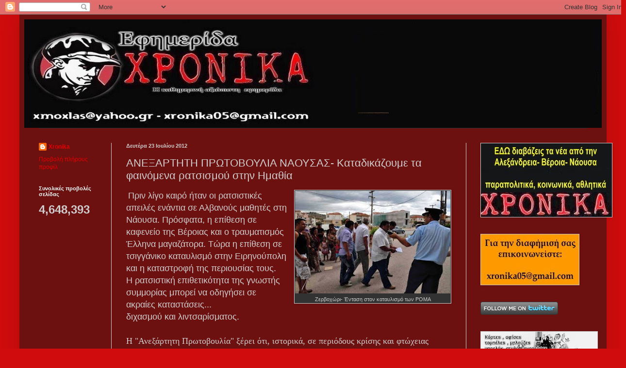

--- FILE ---
content_type: text/html; charset=UTF-8
request_url: https://xronika05.blogspot.com/2012/07/blog-post_1526.html
body_size: 29933
content:
<!DOCTYPE html>
<html class='v2' dir='ltr' lang='el'>
<head>
<link href='https://www.blogger.com/static/v1/widgets/4128112664-css_bundle_v2.css' rel='stylesheet' type='text/css'/>
<meta content='width=1100' name='viewport'/>
<meta content='text/html; charset=UTF-8' http-equiv='Content-Type'/>
<meta content='blogger' name='generator'/>
<link href='https://xronika05.blogspot.com/favicon.ico' rel='icon' type='image/x-icon'/>
<link href='http://xronika05.blogspot.com/2012/07/blog-post_1526.html' rel='canonical'/>
<link rel="alternate" type="application/atom+xml" title="ΧΡΟΝΙΚΑ - Atom" href="https://xronika05.blogspot.com/feeds/posts/default" />
<link rel="alternate" type="application/rss+xml" title="ΧΡΟΝΙΚΑ - RSS" href="https://xronika05.blogspot.com/feeds/posts/default?alt=rss" />
<link rel="service.post" type="application/atom+xml" title="ΧΡΟΝΙΚΑ - Atom" href="https://www.blogger.com/feeds/6087665384647942964/posts/default" />

<link rel="alternate" type="application/atom+xml" title="ΧΡΟΝΙΚΑ - Atom" href="https://xronika05.blogspot.com/feeds/5039511275745780150/comments/default" />
<!--Can't find substitution for tag [blog.ieCssRetrofitLinks]-->
<link href='https://blogger.googleusercontent.com/img/b/R29vZ2xl/AVvXsEj1izeFWc_CLH17rWpuvJD_jHctYIWhQxhz0RE1aPxYZLJzgDfzz76T5J08__pkL5Xa40DTq_bT-xhvlJK24V7b5uI_kta94UtZZT2AjzhzjM1TtcLa4OlRlPE8bmpZMGirh0ABf1Ai0KrY/s320/%25CF%2586+roma-thumb-large.jpg' rel='image_src'/>
<meta content='http://xronika05.blogspot.com/2012/07/blog-post_1526.html' property='og:url'/>
<meta content='ΑΝΕΞΑΡΤΗΤΗ ΠΡΩΤΟΒΟΥΛΙΑ ΝΑΟΥΣΑΣ- Καταδικάζουμε τα φαινόμενα ρατσισμού στην Ημαθία' property='og:title'/>
<meta content='  Ζερβοχώρι- Ένταση στον καταυλισμό των ΡΟΜΑ     Πριν λίγο καιρό ήταν οι ρατσιστικές απειλές ενάντια σε Αλβανούς μαθητές στη  Νάουσα. Πρόσφα...' property='og:description'/>
<meta content='https://blogger.googleusercontent.com/img/b/R29vZ2xl/AVvXsEj1izeFWc_CLH17rWpuvJD_jHctYIWhQxhz0RE1aPxYZLJzgDfzz76T5J08__pkL5Xa40DTq_bT-xhvlJK24V7b5uI_kta94UtZZT2AjzhzjM1TtcLa4OlRlPE8bmpZMGirh0ABf1Ai0KrY/w1200-h630-p-k-no-nu/%25CF%2586+roma-thumb-large.jpg' property='og:image'/>
<title>ΧΡΟΝΙΚΑ: ΑΝΕΞΑΡΤΗΤΗ ΠΡΩΤΟΒΟΥΛΙΑ ΝΑΟΥΣΑΣ- Καταδικάζουμε τα φαινόμενα ρατσισμού στην Ημαθία</title>
<style id='page-skin-1' type='text/css'><!--
/*
-----------------------------------------------
Blogger Template Style
Name:     Simple
Designer: Blogger
URL:      www.blogger.com
----------------------------------------------- */
/* Content
----------------------------------------------- */
body {
font: normal normal 12px Arial, Tahoma, Helvetica, FreeSans, sans-serif;
color: #cdcdcd;
background: #d00c0c none repeat scroll top left;
padding: 0 40px 40px 40px;
}
html body .region-inner {
min-width: 0;
max-width: 100%;
width: auto;
}
h2 {
font-size: 22px;
}
a:link {
text-decoration:none;
color: #e30000;
}
a:visited {
text-decoration:none;
color: #000000;
}
a:hover {
text-decoration:underline;
color: #d30008;
}
.body-fauxcolumn-outer .fauxcolumn-inner {
background: transparent none repeat scroll top left;
_background-image: none;
}
.body-fauxcolumn-outer .cap-top {
position: absolute;
z-index: 1;
height: 400px;
width: 100%;
}
.body-fauxcolumn-outer .cap-top .cap-left {
width: 100%;
background: transparent none repeat-x scroll top left;
_background-image: none;
}
.content-outer {
-moz-box-shadow: 0 0 40px rgba(0, 0, 0, .15);
-webkit-box-shadow: 0 0 5px rgba(0, 0, 0, .15);
-goog-ms-box-shadow: 0 0 10px #333333;
box-shadow: 0 0 40px rgba(0, 0, 0, .15);
margin-bottom: 1px;
}
.content-inner {
padding: 10px 10px;
}
.content-inner {
background-color: #6d1010;
}
/* Header
----------------------------------------------- */
.header-outer {
background: #20da20 none repeat-x scroll 0 -400px;
_background-image: none;
}
.Header h1 {
font: normal normal 60px Arial, Tahoma, Helvetica, FreeSans, sans-serif;
color: #ffffff;
text-shadow: -1px -1px 1px rgba(0, 0, 0, .2);
}
.Header h1 a {
color: #ffffff;
}
.Header .description {
font-size: 140%;
color: #ababab;
}
.header-inner .Header .titlewrapper {
padding: 22px 30px;
}
.header-inner .Header .descriptionwrapper {
padding: 0 30px;
}
/* Tabs
----------------------------------------------- */
.tabs-inner .section:first-child {
border-top: 1px solid #323232;
}
.tabs-inner .section:first-child ul {
margin-top: -1px;
border-top: 1px solid #323232;
border-left: 0 solid #323232;
border-right: 0 solid #323232;
}
.tabs-inner .widget ul {
background: #20da20 none repeat-x scroll 0 -800px;
_background-image: none;
border-bottom: 1px solid #323232;
margin-top: 0;
margin-left: -30px;
margin-right: -30px;
}
.tabs-inner .widget li a {
display: inline-block;
padding: .6em 1em;
font: normal normal 14px Arial, Tahoma, Helvetica, FreeSans, sans-serif;
color: #9a9a9a;
border-left: 1px solid #6d1010;
border-right: 0 solid #323232;
}
.tabs-inner .widget li:first-child a {
border-left: none;
}
.tabs-inner .widget li.selected a, .tabs-inner .widget li a:hover {
color: #ffffff;
background-color: #000000;
text-decoration: none;
}
/* Columns
----------------------------------------------- */
.main-outer {
border-top: 0 solid #cdcdcd;
}
.fauxcolumn-left-outer .fauxcolumn-inner {
border-right: 1px solid #cdcdcd;
}
.fauxcolumn-right-outer .fauxcolumn-inner {
border-left: 1px solid #cdcdcd;
}
/* Headings
----------------------------------------------- */
div.widget > h2,
div.widget h2.title {
margin: 0 0 1em 0;
font: normal bold 11px Arial, Tahoma, Helvetica, FreeSans, sans-serif;
color: #ffffff;
}
/* Widgets
----------------------------------------------- */
.widget .zippy {
color: #9a9a9a;
text-shadow: 2px 2px 1px rgba(0, 0, 0, .1);
}
.widget .popular-posts ul {
list-style: none;
}
/* Posts
----------------------------------------------- */
h2.date-header {
font: normal bold 11px Arial, Tahoma, Helvetica, FreeSans, sans-serif;
}
.date-header span {
background-color: transparent;
color: #cdcdcd;
padding: inherit;
letter-spacing: inherit;
margin: inherit;
}
.main-inner {
padding-top: 30px;
padding-bottom: 30px;
}
.main-inner .column-center-inner {
padding: 0 15px;
}
.main-inner .column-center-inner .section {
margin: 0 15px;
}
.post {
margin: 0 0 25px 0;
}
h3.post-title, .comments h4 {
font: normal normal 22px Arial, Tahoma, Helvetica, FreeSans, sans-serif;
margin: .75em 0 0;
}
.post-body {
font-size: 110%;
line-height: 1.4;
position: relative;
}
.post-body img, .post-body .tr-caption-container, .Profile img, .Image img,
.BlogList .item-thumbnail img {
padding: 0;
background: #323232;
border: 1px solid #cdcdcd;
-moz-box-shadow: 1px 1px 5px rgba(0, 0, 0, .1);
-webkit-box-shadow: 1px 1px 5px rgba(0, 0, 0, .1);
box-shadow: 1px 1px 5px rgba(0, 0, 0, .1);
}
.post-body img, .post-body .tr-caption-container {
padding: 1px;
}
.post-body .tr-caption-container {
color: #cdcdcd;
}
.post-body .tr-caption-container img {
padding: 0;
background: transparent;
border: none;
-moz-box-shadow: 0 0 0 rgba(0, 0, 0, .1);
-webkit-box-shadow: 0 0 0 rgba(0, 0, 0, .1);
box-shadow: 0 0 0 rgba(0, 0, 0, .1);
}
.post-header {
margin: 0 0 1.5em;
line-height: 1.6;
font-size: 90%;
}
.post-footer {
margin: 20px -2px 0;
padding: 5px 10px;
color: #cdcdcd;
background-color: #6d1010;
border-bottom: 1px solid #cdcdcd;
line-height: 1.6;
font-size: 90%;
}
#comments .comment-author {
padding-top: 1.5em;
border-top: 1px solid #cdcdcd;
background-position: 0 1.5em;
}
#comments .comment-author:first-child {
padding-top: 0;
border-top: none;
}
.avatar-image-container {
margin: .2em 0 0;
}
#comments .avatar-image-container img {
border: 1px solid #cdcdcd;
}
/* Comments
----------------------------------------------- */
.comments .comments-content .icon.blog-author {
background-repeat: no-repeat;
background-image: url([data-uri]);
}
.comments .comments-content .loadmore a {
border-top: 1px solid #9a9a9a;
border-bottom: 1px solid #9a9a9a;
}
.comments .comment-thread.inline-thread {
background-color: #6d1010;
}
.comments .continue {
border-top: 2px solid #9a9a9a;
}
/* Accents
---------------------------------------------- */
.section-columns td.columns-cell {
border-left: 1px solid #cdcdcd;
}
.blog-pager {
background: transparent none no-repeat scroll top center;
}
.blog-pager-older-link, .home-link,
.blog-pager-newer-link {
background-color: #6d1010;
padding: 5px;
}
.footer-outer {
border-top: 0 dashed #bbbbbb;
}
/* Mobile
----------------------------------------------- */
body.mobile  {
background-size: auto;
}
.mobile .body-fauxcolumn-outer {
background: transparent none repeat scroll top left;
}
.mobile .body-fauxcolumn-outer .cap-top {
background-size: 100% auto;
}
.mobile .content-outer {
-webkit-box-shadow: 0 0 3px rgba(0, 0, 0, .15);
box-shadow: 0 0 3px rgba(0, 0, 0, .15);
}
.mobile .tabs-inner .widget ul {
margin-left: 0;
margin-right: 0;
}
.mobile .post {
margin: 0;
}
.mobile .main-inner .column-center-inner .section {
margin: 0;
}
.mobile .date-header span {
padding: 0.1em 10px;
margin: 0 -10px;
}
.mobile h3.post-title {
margin: 0;
}
.mobile .blog-pager {
background: transparent none no-repeat scroll top center;
}
.mobile .footer-outer {
border-top: none;
}
.mobile .main-inner, .mobile .footer-inner {
background-color: #6d1010;
}
.mobile-index-contents {
color: #cdcdcd;
}
.mobile-link-button {
background-color: #e30000;
}
.mobile-link-button a:link, .mobile-link-button a:visited {
color: #ffffff;
}
.mobile .tabs-inner .section:first-child {
border-top: none;
}
.mobile .tabs-inner .PageList .widget-content {
background-color: #000000;
color: #ffffff;
border-top: 1px solid #323232;
border-bottom: 1px solid #323232;
}
.mobile .tabs-inner .PageList .widget-content .pagelist-arrow {
border-left: 1px solid #323232;
}

--></style>
<style id='template-skin-1' type='text/css'><!--
body {
min-width: 1210px;
}
.content-outer, .content-fauxcolumn-outer, .region-inner {
min-width: 1210px;
max-width: 1210px;
_width: 1210px;
}
.main-inner .columns {
padding-left: 180px;
padding-right: 280px;
}
.main-inner .fauxcolumn-center-outer {
left: 180px;
right: 280px;
/* IE6 does not respect left and right together */
_width: expression(this.parentNode.offsetWidth -
parseInt("180px") -
parseInt("280px") + 'px');
}
.main-inner .fauxcolumn-left-outer {
width: 180px;
}
.main-inner .fauxcolumn-right-outer {
width: 280px;
}
.main-inner .column-left-outer {
width: 180px;
right: 100%;
margin-left: -180px;
}
.main-inner .column-right-outer {
width: 280px;
margin-right: -280px;
}
#layout {
min-width: 0;
}
#layout .content-outer {
min-width: 0;
width: 800px;
}
#layout .region-inner {
min-width: 0;
width: auto;
}
body#layout div.add_widget {
padding: 8px;
}
body#layout div.add_widget a {
margin-left: 32px;
}
--></style>
<link href='https://www.blogger.com/dyn-css/authorization.css?targetBlogID=6087665384647942964&amp;zx=d1da04ad-fbe3-48e9-8941-e126fb90cf56' media='none' onload='if(media!=&#39;all&#39;)media=&#39;all&#39;' rel='stylesheet'/><noscript><link href='https://www.blogger.com/dyn-css/authorization.css?targetBlogID=6087665384647942964&amp;zx=d1da04ad-fbe3-48e9-8941-e126fb90cf56' rel='stylesheet'/></noscript>
<meta name='google-adsense-platform-account' content='ca-host-pub-1556223355139109'/>
<meta name='google-adsense-platform-domain' content='blogspot.com'/>

</head>
<body class='loading variant-dark'>
<div class='navbar section' id='navbar' name='Navbar'><div class='widget Navbar' data-version='1' id='Navbar1'><script type="text/javascript">
    function setAttributeOnload(object, attribute, val) {
      if(window.addEventListener) {
        window.addEventListener('load',
          function(){ object[attribute] = val; }, false);
      } else {
        window.attachEvent('onload', function(){ object[attribute] = val; });
      }
    }
  </script>
<div id="navbar-iframe-container"></div>
<script type="text/javascript" src="https://apis.google.com/js/platform.js"></script>
<script type="text/javascript">
      gapi.load("gapi.iframes:gapi.iframes.style.bubble", function() {
        if (gapi.iframes && gapi.iframes.getContext) {
          gapi.iframes.getContext().openChild({
              url: 'https://www.blogger.com/navbar/6087665384647942964?po\x3d5039511275745780150\x26origin\x3dhttps://xronika05.blogspot.com',
              where: document.getElementById("navbar-iframe-container"),
              id: "navbar-iframe"
          });
        }
      });
    </script><script type="text/javascript">
(function() {
var script = document.createElement('script');
script.type = 'text/javascript';
script.src = '//pagead2.googlesyndication.com/pagead/js/google_top_exp.js';
var head = document.getElementsByTagName('head')[0];
if (head) {
head.appendChild(script);
}})();
</script>
</div></div>
<div class='body-fauxcolumns'>
<div class='fauxcolumn-outer body-fauxcolumn-outer'>
<div class='cap-top'>
<div class='cap-left'></div>
<div class='cap-right'></div>
</div>
<div class='fauxborder-left'>
<div class='fauxborder-right'></div>
<div class='fauxcolumn-inner'>
</div>
</div>
<div class='cap-bottom'>
<div class='cap-left'></div>
<div class='cap-right'></div>
</div>
</div>
</div>
<div class='content'>
<div class='content-fauxcolumns'>
<div class='fauxcolumn-outer content-fauxcolumn-outer'>
<div class='cap-top'>
<div class='cap-left'></div>
<div class='cap-right'></div>
</div>
<div class='fauxborder-left'>
<div class='fauxborder-right'></div>
<div class='fauxcolumn-inner'>
</div>
</div>
<div class='cap-bottom'>
<div class='cap-left'></div>
<div class='cap-right'></div>
</div>
</div>
</div>
<div class='content-outer'>
<div class='content-cap-top cap-top'>
<div class='cap-left'></div>
<div class='cap-right'></div>
</div>
<div class='fauxborder-left content-fauxborder-left'>
<div class='fauxborder-right content-fauxborder-right'></div>
<div class='content-inner'>
<header>
<div class='header-outer'>
<div class='header-cap-top cap-top'>
<div class='cap-left'></div>
<div class='cap-right'></div>
</div>
<div class='fauxborder-left header-fauxborder-left'>
<div class='fauxborder-right header-fauxborder-right'></div>
<div class='region-inner header-inner'>
<div class='header section' id='header' name='Κεφαλίδα'><div class='widget Header' data-version='1' id='Header1'>
<div id='header-inner'>
<a href='https://xronika05.blogspot.com/' style='display: block'>
<img alt='ΧΡΟΝΙΚΑ' height='224px; ' id='Header1_headerimg' src='https://blogger.googleusercontent.com/img/b/R29vZ2xl/AVvXsEgjTdHquWXKJ_ieOuKsZebkFBAVFQq-P4IZNpykEE-NJ1i-E8NseqQJijNqwzM_H8es9pjJuPgsAG1Fj72eBmm3zM6fgLlhxtiRspsTEel7OVNl1OXjtp19OFMmfUUr8HAQULyOGUUc5zU/s1600/_1BDFA%257E1.JPG' style='display: block' width='1190px; '/>
</a>
</div>
</div></div>
</div>
</div>
<div class='header-cap-bottom cap-bottom'>
<div class='cap-left'></div>
<div class='cap-right'></div>
</div>
</div>
</header>
<div class='tabs-outer'>
<div class='tabs-cap-top cap-top'>
<div class='cap-left'></div>
<div class='cap-right'></div>
</div>
<div class='fauxborder-left tabs-fauxborder-left'>
<div class='fauxborder-right tabs-fauxborder-right'></div>
<div class='region-inner tabs-inner'>
<div class='tabs no-items section' id='crosscol' name='Σε όλες τις στήλες'></div>
<div class='tabs no-items section' id='crosscol-overflow' name='Cross-Column 2'></div>
</div>
</div>
<div class='tabs-cap-bottom cap-bottom'>
<div class='cap-left'></div>
<div class='cap-right'></div>
</div>
</div>
<div class='main-outer'>
<div class='main-cap-top cap-top'>
<div class='cap-left'></div>
<div class='cap-right'></div>
</div>
<div class='fauxborder-left main-fauxborder-left'>
<div class='fauxborder-right main-fauxborder-right'></div>
<div class='region-inner main-inner'>
<div class='columns fauxcolumns'>
<div class='fauxcolumn-outer fauxcolumn-center-outer'>
<div class='cap-top'>
<div class='cap-left'></div>
<div class='cap-right'></div>
</div>
<div class='fauxborder-left'>
<div class='fauxborder-right'></div>
<div class='fauxcolumn-inner'>
</div>
</div>
<div class='cap-bottom'>
<div class='cap-left'></div>
<div class='cap-right'></div>
</div>
</div>
<div class='fauxcolumn-outer fauxcolumn-left-outer'>
<div class='cap-top'>
<div class='cap-left'></div>
<div class='cap-right'></div>
</div>
<div class='fauxborder-left'>
<div class='fauxborder-right'></div>
<div class='fauxcolumn-inner'>
</div>
</div>
<div class='cap-bottom'>
<div class='cap-left'></div>
<div class='cap-right'></div>
</div>
</div>
<div class='fauxcolumn-outer fauxcolumn-right-outer'>
<div class='cap-top'>
<div class='cap-left'></div>
<div class='cap-right'></div>
</div>
<div class='fauxborder-left'>
<div class='fauxborder-right'></div>
<div class='fauxcolumn-inner'>
</div>
</div>
<div class='cap-bottom'>
<div class='cap-left'></div>
<div class='cap-right'></div>
</div>
</div>
<!-- corrects IE6 width calculation -->
<div class='columns-inner'>
<div class='column-center-outer'>
<div class='column-center-inner'>
<div class='main section' id='main' name='Κύριος'><div class='widget Blog' data-version='1' id='Blog1'>
<div class='blog-posts hfeed'>

          <div class="date-outer">
        
<h2 class='date-header'><span>Δευτέρα 23 Ιουλίου 2012</span></h2>

          <div class="date-posts">
        
<div class='post-outer'>
<div class='post hentry uncustomized-post-template' itemprop='blogPost' itemscope='itemscope' itemtype='http://schema.org/BlogPosting'>
<meta content='https://blogger.googleusercontent.com/img/b/R29vZ2xl/AVvXsEj1izeFWc_CLH17rWpuvJD_jHctYIWhQxhz0RE1aPxYZLJzgDfzz76T5J08__pkL5Xa40DTq_bT-xhvlJK24V7b5uI_kta94UtZZT2AjzhzjM1TtcLa4OlRlPE8bmpZMGirh0ABf1Ai0KrY/s320/%25CF%2586+roma-thumb-large.jpg' itemprop='image_url'/>
<meta content='6087665384647942964' itemprop='blogId'/>
<meta content='5039511275745780150' itemprop='postId'/>
<a name='5039511275745780150'></a>
<h3 class='post-title entry-title' itemprop='name'>
ΑΝΕΞΑΡΤΗΤΗ ΠΡΩΤΟΒΟΥΛΙΑ ΝΑΟΥΣΑΣ- Καταδικάζουμε τα φαινόμενα ρατσισμού στην Ημαθία
</h3>
<div class='post-header'>
<div class='post-header-line-1'></div>
</div>
<div class='post-body entry-content' id='post-body-5039511275745780150' itemprop='description articleBody'>
<table cellpadding="0" cellspacing="0" class="tr-caption-container" style="float: right; margin-left: 1em; text-align: right;"><tbody>
<tr><td style="text-align: center;"><a href="https://blogger.googleusercontent.com/img/b/R29vZ2xl/AVvXsEj1izeFWc_CLH17rWpuvJD_jHctYIWhQxhz0RE1aPxYZLJzgDfzz76T5J08__pkL5Xa40DTq_bT-xhvlJK24V7b5uI_kta94UtZZT2AjzhzjM1TtcLa4OlRlPE8bmpZMGirh0ABf1Ai0KrY/s1600/%25CF%2586+roma-thumb-large.jpg" imageanchor="1" style="clear: right; margin-bottom: 1em; margin-left: auto; margin-right: auto;"><img border="0" height="212" src="https://blogger.googleusercontent.com/img/b/R29vZ2xl/AVvXsEj1izeFWc_CLH17rWpuvJD_jHctYIWhQxhz0RE1aPxYZLJzgDfzz76T5J08__pkL5Xa40DTq_bT-xhvlJK24V7b5uI_kta94UtZZT2AjzhzjM1TtcLa4OlRlPE8bmpZMGirh0ABf1Ai0KrY/s320/%25CF%2586+roma-thumb-large.jpg" width="320" /></a></td></tr>
<tr><td class="tr-caption" style="text-align: center;">Ζερβοχώρι- Ένταση στον καταυλισμό των ΡΟΜΑ</td></tr>
</tbody></table>
&nbsp;<span style="font-size: large;">Πριν λίγο καιρό ήταν οι ρατσιστικές απειλές ενάντια σε Αλβανούς μαθητές στη 
Νάουσα. Πρόσφατα, η επίθεση σε καφενείο της Βέροιας και ο τραυματισμός Έλληνα 
μαγαζάτορα. Τώρα η επίθεση σε τσιγγάνικο καταυλισμό στην Ειρηνούπολη και η 
καταστροφή της περιουσίας τους.</span><br />
<span style="font-size: large;">Η ρατσιστική επιθετικότητα της γνωστής συμμορίας 
μπορεί να οδηγήσει σε ακραίες καταστάσεις...</span><br />
<span style="font-size: large;"><a name="more"></a> διχασμού και λιντσαρίσματος.
</span><br />
<div style="font-family: &quot;Times New Roman&quot;;">
<span style="font-size: large;"><span style="font-family: times new roman, new york, times, serif;">&nbsp;&nbsp;&nbsp;&nbsp;&nbsp;&nbsp;&nbsp;&nbsp; </span></span></div>
<div style="font-family: &quot;Times New Roman&quot;;">
<span style="font-size: large;"><span style="font-family: times new roman, new york, times, serif;">Η "Ανεξάρτητη 
Πρωτοβουλία" ξέρει ότι, ιστορικά, σε περιόδους κρίσης και φτώχειας 
δημιουργούνται </span><span style="font-family: times new roman, new york, times, serif;">προϋποθέσεις</span><span style="font-family: times new roman, new york, times, serif;">  εμφάνισης, εξάπλωσης και 
τυραννίας του φασισμού.</span></span></div>
<div style="font-family: &quot;Times New Roman&quot;;">
<span style="font-size: large;"><span style="font-family: times new roman, new york, times, serif;"></span></span>&nbsp;</div>
<div style="font-family: &quot;Times New Roman&quot;;">
<span style="font-size: large;"><span style="font-family: times new roman, new york, times, serif;">Καταδικάζουμε όλα τα προαναφερθέντα συμβάντα και καλούμε 
όλους και όλες, φορείς και πολίτες, στη δημιουργία πολιτικού και πολιτιστικού 
μετώπου ενάντια στη τρομοκρατία.</span></span></div>
<span style="font-size: large;">
</span><br />
<div style="font-family: &quot;Times New Roman&quot;;">
<span style="font-family: times new roman, new york, times, serif; font-size: large;">          Η απάντηση στην 
κρίση δεν είναι ο φασισμός.Είναι η αλληλεγγύη και ο διεθνισμός.</span></div>
<br />
<div style="font-family: &quot;Times New Roman&quot;; font-size: medium;">
<span style="font-family: times new roman, new york, times, serif; font-size: small;">                                  
 "ΑΝΕΞΑΡΤΗΤΗ ΠΡΩΤΟΒΟΥΛΙΑ" Νάουσας</span></div>
<div style='clear: both;'></div>
</div>
<div class='post-footer'>
<div class='post-footer-line post-footer-line-1'>
<span class='post-author vcard'>
Αναρτήθηκε από
<span class='fn' itemprop='author' itemscope='itemscope' itemtype='http://schema.org/Person'>
<meta content='https://www.blogger.com/profile/00301032292991277357' itemprop='url'/>
<a class='g-profile' href='https://www.blogger.com/profile/00301032292991277357' rel='author' title='author profile'>
<span itemprop='name'>Xronika</span>
</a>
</span>
</span>
<span class='post-timestamp'>
στις
<meta content='http://xronika05.blogspot.com/2012/07/blog-post_1526.html' itemprop='url'/>
<a class='timestamp-link' href='https://xronika05.blogspot.com/2012/07/blog-post_1526.html' rel='bookmark' title='permanent link'><abbr class='published' itemprop='datePublished' title='2012-07-23T13:40:00+03:00'>1:40&#8239;μ.μ.</abbr></a>
</span>
<span class='post-comment-link'>
</span>
<span class='post-icons'>
<span class='item-action'>
<a href='https://www.blogger.com/email-post/6087665384647942964/5039511275745780150' title='Αποστολή ανάρτησης'>
<img alt='' class='icon-action' height='13' src='https://resources.blogblog.com/img/icon18_email.gif' width='18'/>
</a>
</span>
<span class='item-control blog-admin pid-336035841'>
<a href='https://www.blogger.com/post-edit.g?blogID=6087665384647942964&postID=5039511275745780150&from=pencil' title='Επεξεργασία ανάρτησης'>
<img alt='' class='icon-action' height='18' src='https://resources.blogblog.com/img/icon18_edit_allbkg.gif' width='18'/>
</a>
</span>
</span>
<div class='post-share-buttons goog-inline-block'>
<a class='goog-inline-block share-button sb-email' href='https://www.blogger.com/share-post.g?blogID=6087665384647942964&postID=5039511275745780150&target=email' target='_blank' title='Αποστολή με μήνυμα ηλεκτρονικού ταχυδρομείου
'><span class='share-button-link-text'>Αποστολή με μήνυμα ηλεκτρονικού ταχυδρομείου
</span></a><a class='goog-inline-block share-button sb-blog' href='https://www.blogger.com/share-post.g?blogID=6087665384647942964&postID=5039511275745780150&target=blog' onclick='window.open(this.href, "_blank", "height=270,width=475"); return false;' target='_blank' title='BlogThis!'><span class='share-button-link-text'>BlogThis!</span></a><a class='goog-inline-block share-button sb-twitter' href='https://www.blogger.com/share-post.g?blogID=6087665384647942964&postID=5039511275745780150&target=twitter' target='_blank' title='Κοινοποίηση στο X'><span class='share-button-link-text'>Κοινοποίηση στο X</span></a><a class='goog-inline-block share-button sb-facebook' href='https://www.blogger.com/share-post.g?blogID=6087665384647942964&postID=5039511275745780150&target=facebook' onclick='window.open(this.href, "_blank", "height=430,width=640"); return false;' target='_blank' title='Μοιραστείτε το στο Facebook'><span class='share-button-link-text'>Μοιραστείτε το στο Facebook</span></a><a class='goog-inline-block share-button sb-pinterest' href='https://www.blogger.com/share-post.g?blogID=6087665384647942964&postID=5039511275745780150&target=pinterest' target='_blank' title='Κοινοποίηση στο Pinterest'><span class='share-button-link-text'>Κοινοποίηση στο Pinterest</span></a>
</div>
</div>
<div class='post-footer-line post-footer-line-2'>
<span class='post-labels'>
</span>
</div>
<div class='post-footer-line post-footer-line-3'>
<span class='post-location'>
</span>
</div>
</div>
</div>
<div class='comments' id='comments'>
<a name='comments'></a>
<h4>Δεν υπάρχουν σχόλια:</h4>
<div id='Blog1_comments-block-wrapper'>
<dl class='avatar-comment-indent' id='comments-block'>
</dl>
</div>
<p class='comment-footer'>
<a href='https://www.blogger.com/comment/fullpage/post/6087665384647942964/5039511275745780150' onclick='javascript:window.open(this.href, "bloggerPopup", "toolbar=0,location=0,statusbar=1,menubar=0,scrollbars=yes,width=640,height=500"); return false;'>Δημοσίευση σχολίου</a>
</p>
</div>
</div>

        </div></div>
      
</div>
<div class='blog-pager' id='blog-pager'>
<span id='blog-pager-newer-link'>
<a class='blog-pager-newer-link' href='https://xronika05.blogspot.com/2012/07/blog-post_9452.html' id='Blog1_blog-pager-newer-link' title='Νεότερη ανάρτηση'>Νεότερη ανάρτηση</a>
</span>
<span id='blog-pager-older-link'>
<a class='blog-pager-older-link' href='https://xronika05.blogspot.com/2012/07/blog-post_23.html' id='Blog1_blog-pager-older-link' title='Παλαιότερη Ανάρτηση'>Παλαιότερη Ανάρτηση</a>
</span>
<a class='home-link' href='https://xronika05.blogspot.com/'>Αρχική σελίδα</a>
</div>
<div class='clear'></div>
<div class='post-feeds'>
<div class='feed-links'>
Εγγραφή σε:
<a class='feed-link' href='https://xronika05.blogspot.com/feeds/5039511275745780150/comments/default' target='_blank' type='application/atom+xml'>Σχόλια ανάρτησης (Atom)</a>
</div>
</div>
</div></div>
</div>
</div>
<div class='column-left-outer'>
<div class='column-left-inner'>
<aside>
<div class='sidebar section' id='sidebar-left-1'><div class='widget Profile' data-version='1' id='Profile1'>
<div class='widget-content'>
<dl class='profile-datablock'>
<dt class='profile-data'>
<a class='profile-name-link g-profile' href='https://www.blogger.com/profile/00301032292991277357' rel='author' style='background-image: url(//www.blogger.com/img/logo-16.png);'>
Xronika
</a>
</dt>
</dl>
<a class='profile-link' href='https://www.blogger.com/profile/00301032292991277357' rel='author'>Προβολή πλήρους προφίλ</a>
<div class='clear'></div>
</div>
</div><div class='widget Stats' data-version='1' id='Stats1'>
<h2>Συνολικές προβολές σελίδας</h2>
<div class='widget-content'>
<div id='Stats1_content' style='display: none;'>
<span class='counter-wrapper text-counter-wrapper' id='Stats1_totalCount'>
</span>
<div class='clear'></div>
</div>
</div>
</div></div>
</aside>
</div>
</div>
<div class='column-right-outer'>
<div class='column-right-inner'>
<aside>
<div class='sidebar section' id='sidebar-right-1'><div class='widget Image' data-version='1' id='Image3'>
<div class='widget-content'>
<a href='http://xronikagr.blogspot.gr/'>
<img alt='' height='152' id='Image3_img' src='https://blogger.googleusercontent.com/img/b/R29vZ2xl/AVvXsEiTxsGOVSvmSRJLtsIKP9DeMOTWhJ2TIntCOAKtkBA5ZRkPfwXkON7tCANFwIM1ROuo15ShyP-IWfMfz9lJ-4V25L4FCHmfAPpnbgqIS8R3t0FqgkC0fUgLR_nfwHd2peM1krxkzhV09KU/s270/%25CF%2586+%25CF%2586%25CF%2586+_2_%257E1.jpg' width='270'/>
</a>
<br/>
</div>
<div class='clear'></div>
</div><div class='widget Image' data-version='1' id='Image13'>
<div class='widget-content'>
<img alt='' height='104' id='Image13_img' src='https://blogger.googleusercontent.com/img/b/R29vZ2xl/AVvXsEh4bNIV2OCrTlccp10VF0ReT0fANsvLQRJbhnOrczQ967GeU2S9jZKYI0We-9nBLm2dHp8ZyuS4qGZ4gipHkcMBddybbAtl1-Tox7WYCDHeXcAsI05gxYpCdlFGXfj3vJawrh9yXAO_o1A/s270/Untitled+1.bmp' width='202'/>
<br/>
</div>
<div class='clear'></div>
</div><div class='widget HTML' data-version='1' id='HTML27'>
<div class='widget-content'>
<a href="http://www.twitter.com/xronika05"><img src="https://lh3.googleusercontent.com/blogger_img_proxy/AEn0k_tQktjf0O-ayQiWisSHgZERCtF1r49opCt5PwHBTdD6ORbyb9sqC8fdsEf47XGLkZJiGK1WgOJoiKgoFgSja0xecSbA-FiSPhalqiQsbJZnjliIfx91yBCKcw=s0-d" alt="Follow xronika05 on Twitter"></a>
</div>
<div class='clear'></div>
</div><div class='widget Image' data-version='1' id='Image15'>
<div class='widget-content'>
<img alt='' height='169' id='Image15_img' src='https://blogger.googleusercontent.com/img/b/R29vZ2xl/AVvXsEi-EOnZWVsG_cz82e2GCx_-EVfPEvQFjaD3GuSnoKjWd1Ha7BddtE1tlUw22sqnVGzp7Tq6enyWva4LUMPNRizlWan3RSFlMSSP9YDNSOg65xh-Ty-8bG7B-p1nkQpwiV_-znwfZGEcj8As/s240/%25CE%25A6+%25CE%25A1%25CE%2591%25CE%259A.jpg' width='240'/>
<br/>
</div>
<div class='clear'></div>
</div><div class='widget Image' data-version='1' id='Image1'>
<div class='widget-content'>
<img alt='' height='126' id='Image1_img' src='https://blogger.googleusercontent.com/img/b/R29vZ2xl/AVvXsEiEaa1qgjZrKRiVCcxJGiuz5Aq-O-ST3vCaDPQLjJnE_j1SM06Krrrlyh2JSLR1Bkd4rhYwe2KSUy_pKCbYdlpzSZpxEssCM0-dZ2Gi1ln_M77dUn5fCpz021Liq6Qxj0ILeHHJ75bjVfw/s240/%25CE%25A6+%25CE%259B%25CE%2595+%25CE%2599%25CE%259C%25CE%259B%25CE%2595%25CE%25A3.jpg' width='240'/>
<br/>
</div>
<div class='clear'></div>
</div><div class='widget Image' data-version='1' id='Image77'>
<div class='widget-content'>
<a href='http://xronika-xarakas.blogspot.com/'>
<img alt='' height='121' id='Image77_img' src='//2.bp.blogspot.com/_BonFIeR-HBY/TBAE2PTf82I/AAAAAAAAFnQ/-gDJXbUmDgw/S240/logo+XARAKAS.jpg' width='240'/>
</a>
<br/>
</div>
<div class='clear'></div>
</div><div class='widget Image' data-version='1' id='Image95'>
<h2>Αsperger σύνδρομο- Παρεμβάσεις</h2>
<div class='widget-content'>
<a href='http://as-interventions.blogspot.com/'>
<img alt='Αsperger σύνδρομο- Παρεμβάσεις' height='135' id='Image95_img' src='//2.bp.blogspot.com/_BonFIeR-HBY/TB_fc5pVOBI/AAAAAAAAFvc/c-w5Ly_zQLw/S240/%CE%A3%CE%A7%CE%9F%CE%9B%CE%95%CE%99%CE%9F+-+%CE%91%CE%BD%CF%84%CE%AF%CE%B3%CF%81%CE%B1%CF%86%CE%BF.png' width='240'/>
</a>
<br/>
</div>
<div class='clear'></div>
</div><div class='widget PopularPosts' data-version='1' id='PopularPosts1'>
<h2>Δημοφιλείς αναρτήσεις</h2>
<div class='widget-content popular-posts'>
<ul>
<li>
<div class='item-content'>
<div class='item-thumbnail'>
<a href='https://xronika05.blogspot.com/2012/03/blog-post_2367.html' target='_blank'>
<img alt='' border='0' src='https://blogger.googleusercontent.com/img/b/R29vZ2xl/AVvXsEjYlZ16s06uTPjrxY-raxh2-8Gcn2DFKGvr8oBMBiC0kkqIMLeJXpVzaL7jyzrPEtdLXhrzo7MpzNOmIpCrHNZ7HEqSA6B7EMtQ5h5oYEKr4wS_A0AS3Tn9x_KCDYMcC8pxWwQrIchMHU4/w72-h72-p-k-no-nu/%CE%A6+%CE%92%CE%99.png'/>
</a>
</div>
<div class='item-title'><a href='https://xronika05.blogspot.com/2012/03/blog-post_2367.html'>ΚΑΤΑΓΓΕΛΙΑ ΤΩΝ ΚΑΤΟΙΚΩΝ ΤΟΥ ΔΗΜΟΤΙΚΟΥ ΔΙΑΜΕΡΙΣΜΑΤΟΣ ΠΛΑΤΕΟΣ ΗΜΑΘΙΑΣ ΤΟΥ ΔΗΜΟΥ ΑΛΕΞΑΝΔΡΕΙΑΣ ΓΙΑ ΤΗΝ ''ΒΙΟΛΙΠΑΣΜΑΤΑ Α.Ε.''</a></div>
<div class='item-snippet'>Ε ΜΕΙΣ, οι κατοικοι του Πλατεος, καταγγελουμε την εταιρια &#39;&#39;ΒΙΟΛΙΠΑΣΜΑΤΑ Α.Ε.&#39;&#39;, διοτι οι υποψιες και οι φοβοι μας για τους ...</div>
</div>
<div style='clear: both;'></div>
</li>
<li>
<div class='item-content'>
<div class='item-thumbnail'>
<a href='https://xronika05.blogspot.com/2016/10/blog-post.html' target='_blank'>
<img alt='' border='0' src='https://blogger.googleusercontent.com/img/b/R29vZ2xl/AVvXsEi90fnOdhFNFmBQrze5Fk7S8-UE6cK2UmWQ4ri143N7rQ9tfgf8EVUQ-oJlgaHkv2dB4fkGGv6_BFck2N3idUratQllNXrkeE2iCFeKbwq2-d4e2KL0wgT5k1ACi_CMwEGCUHi78vg0DoBH/w72-h72-p-k-no-nu/garganaslafa-610x330.jpg'/>
</a>
</div>
<div class='item-title'><a href='https://xronika05.blogspot.com/2016/10/blog-post.html'>Η ΛΑΕ θέλει συμπόρευση και ασκεί πιέσεις. Η Ανταρσύα ακούει και η Ζωή επιλέγει αυτόνομη κάθοδο</a></div>
<div class='item-snippet'>    Μπήκα μετά από αρκετό καιρό στην ΙΣΚΡΑ και είδα ότι υπάρχουν ταυτόχρονα και παράλληλα τουλάχιστον δυο άρθρα- παρεμβάσεις που ως στόχο έχ...</div>
</div>
<div style='clear: both;'></div>
</li>
<li>
<div class='item-content'>
<div class='item-thumbnail'>
<a href='https://xronika05.blogspot.com/2010/12/blog-post_3739.html' target='_blank'>
<img alt='' border='0' src='https://blogger.googleusercontent.com/img/b/R29vZ2xl/AVvXsEg4ini8Y5C_GD9C68kokyaVl1pw8QT_TzWO7sZE4kJxek7BOzMe2dL1iFFDdBk12Te8hgwzUmuX-2x8Er8BWLZTxszHYsCnHUZsRk1FIHfefAFcPh47BhOtecVjB6IAoP0zGGWAXhS8d0c/w72-h72-p-k-no-nu/kartsiounoss.jpg'/>
</a>
</div>
<div class='item-title'><a href='https://xronika05.blogspot.com/2010/12/blog-post_3739.html'>ΚΑΡΤΣΟΥΝΟΙ ΝΑΟΥΣΑΣ</a></div>
<div class='item-snippet'>Κ αι τη φετινή χρονιά, αναβιώνει στη Νάουσα το παραδοσιακό έθιμο του &quot;Καρτσιούνου&quot;. Ήδη από την Πέμπτη έχει ανάψει η φωτιά στην Πλ...</div>
</div>
<div style='clear: both;'></div>
</li>
<li>
<div class='item-content'>
<div class='item-thumbnail'>
<a href='https://xronika05.blogspot.com/2009/06/my.html' target='_blank'>
<img alt='' border='0' src='https://blogger.googleusercontent.com/img/b/R29vZ2xl/AVvXsEgulXmu9x5iclAxCQEXLoNs4-Psp2ZWX25oHLdpbahVtOJGIWnOyGq6KNwtA1cUlBDBD5osVKXYUSijOP-7YdmD9KzTuFt0qXwkrqjJyxSRjanSTAI8R9A8K5V40CZ5SKeTKzZaQtO4hRc/w72-h72-p-k-no-nu/DSC02785.JPG'/>
</a>
</div>
<div class='item-title'><a href='https://xronika05.blogspot.com/2009/06/my.html'>ΠΕΤΑΞΑΝ ΣΥΣΚΕΥΑΣΜΕΝΑ  MYΔΙΑ ΚΑΙ ΡΥΠΑΙΝΟΥΝ ΤΙΣ ΑΛΥΚΕΣ ΚΙΤΡΟΥΣ</a></div>
<div class='item-snippet'>Πήραμε την εξής καταγγελία από την ΟΜΑΔΑ ΠΑΡΕΜΒΑΣΗ ΓΙΑ ΤΟ ΠΕΡΙΒΑΛΛΟΝ ΚΑΙ ΤΟΝ ΠΟΛΙΤΙΣΜΟ: &quot;Ένας μήνας σχε δόν έχει περάσει από όταν εντοπ...</div>
</div>
<div style='clear: both;'></div>
</li>
<li>
<div class='item-content'>
<div class='item-thumbnail'>
<a href='https://xronika05.blogspot.com/2011/12/video_6142.html' target='_blank'>
<img alt='' border='0' src='https://lh3.googleusercontent.com/blogger_img_proxy/AEn0k_uqOW5GUKdsxzkbBNQjQKFTPbr6Ycxq4tttAhTJsZmG99zksAXIdpADfB5Rvns39gloP9dHYtLxkVGBuMUrbbJAWUdIEvjoAOp40WOG1mCADBZp=w72-h72-n-k-no-nu'/>
</a>
</div>
<div class='item-title'><a href='https://xronika05.blogspot.com/2011/12/video_6142.html'>VIDEO- Ο ΓΙΑΝΝΑΒΑΡΤΖΗΣ ΓΙΑ ΤΗΝ "ΠΑΡΕΑ" ΠΟΥ ΔΙΟΙΚΕΙ ΤΟ ΕΠΙΜΕΛΗΤΗΡΙΟ ΗΜΑΘΙΑΣ κλπ</a></div>
<div class='item-snippet'> Δείτε τη συνέντευξη του υποψήφιου προέδρου του Επιμελητήριου Ημαθίας Στ. Γιανναβαρτζή που ασκεί σκληρή κριτική στην απερχόμενη διοίκηση του...</div>
</div>
<div style='clear: both;'></div>
</li>
<li>
<div class='item-content'>
<div class='item-thumbnail'>
<a href='https://xronika05.blogspot.com/2016/07/blog-post.html' target='_blank'>
<img alt='' border='0' src='https://blogger.googleusercontent.com/img/b/R29vZ2xl/AVvXsEikdFD6P4R1ifrLUPAj9EcwnqLOJClYFiJ7UvS0aMi_BbfbkxhkpKV92cM-M6jiJHolvQOebp1yXt_eENzoyqaHtOIOjh-wQoSfAKbiTZthmpVtF5vGNWeztTevmGom64J08MePJUc5zald/w72-h72-p-k-no-nu/anothereu.jpg'/>
</a>
</div>
<div class='item-title'><a href='https://xronika05.blogspot.com/2016/07/blog-post.html'>Η Aριστερά και η μάχη κατά της αστικής ΕΕ - Δ. Γκόβας</a></div>
<div class='item-snippet'>    Ευρωλαγνεία, φυγή και θλίψη για το&#160;BREXIT&#160;από την Αριστερά των Βρυξελλών       του Δημήτρη Γκόβα       Το αποτέλεσμα του βρετανικού δημο...</div>
</div>
<div style='clear: both;'></div>
</li>
<li>
<div class='item-content'>
<div class='item-thumbnail'>
<a href='https://xronika05.blogspot.com/2011/06/blog-post_9858.html' target='_blank'>
<img alt='' border='0' src='https://lh3.googleusercontent.com/blogger_img_proxy/AEn0k_u1G4QC7KIdDgf68Rc4zKC95sPJgZmXHJsdo2mG4E2N9ergt5mXYGpckASSnqETr1cSBpPnKUlwQZHu6UAWDghw02HI3NhECg1Mo8Tvb_XwPDLi=w72-h72-n-k-no-nu'/>
</a>
</div>
<div class='item-title'><a href='https://xronika05.blogspot.com/2011/06/blog-post_9858.html'>ΕΓΚΑΙΝΙΑΣΤΗΚΕ ΤΟ ΕΘΝΟΓΡΑΦΙΚΟ ΜΟΥΣΕΙΟ  ΤΟΥ Γ. ΜΕΛΙΚΗ ΣΤΗ ΜΕΛΙΚΗ</a></div>
<div class='item-snippet'> Χτες το βράδυ στις 8 στην Μελίκη άνοιξε τις πόρτες του το εθνολογικό Μουσείο του Γιώργη Μελίκη στο κοινό της περιοχής αλλά και στους μαθητέ...</div>
</div>
<div style='clear: both;'></div>
</li>
<li>
<div class='item-content'>
<div class='item-thumbnail'>
<a href='https://xronika05.blogspot.com/2011/12/video_07.html' target='_blank'>
<img alt='' border='0' src='https://lh3.googleusercontent.com/blogger_img_proxy/AEn0k_uYCjnEC07mSUWXWlBjja1PYUezO34YvtpxjlGsimaLdoa6XK7qooXqt50gJ1T-blYr-k59-vDqvK6fMJURoL4PW0ccNsMFoDbQwRgCzwbfZWj7Aw=w72-h72-n-k-no-nu'/>
</a>
</div>
<div class='item-title'><a href='https://xronika05.blogspot.com/2011/12/video_07.html'>VIDEO: Επίθεση της αστυνομίας έξω απο το ΑΠΘ</a></div>
<div class='item-snippet'>
</div>
</div>
<div style='clear: both;'></div>
</li>
<li>
<div class='item-content'>
<div class='item-thumbnail'>
<a href='https://xronika05.blogspot.com/2012/12/4.html' target='_blank'>
<img alt='' border='0' src='https://blogger.googleusercontent.com/img/b/R29vZ2xl/AVvXsEjTKUWd1NLioDIegpU70TeXQMblLvY-BIxsrhItxOqHibnPoxoukEi1Ln0k54Bph_SzUZQbxTwg3uNJS9Xs4n2fqe1rOFJxDP13-ZXrQ7pgEnhhlChygML8qKCudFRZesgK6MJklxn6HPMC/w72-h72-p-k-no-nu/%CF%86+OMOSPONDIA-PEIRAIA.jpg'/>
</a>
</div>
<div class='item-title'><a href='https://xronika05.blogspot.com/2012/12/4.html'>ΝΙΚΑΙΑ- Αστυνομμικοί μπήκαν βράδυ στο υπό κατάληψη 4ο Γυμνάσιο - ΚΑΤΑΓΓΕΛΙΑ</a></div>
<div class='item-snippet'>  Από πρόσφατη παράσταση διαμαρτυρίας της Ομοσπονδίας Πειραιά ενάντια στις συμπτύξεις στα σχολεία   &#160;        Με ανακοίνωση που εξέδωσε το βρ...</div>
</div>
<div style='clear: both;'></div>
</li>
<li>
<div class='item-content'>
<div class='item-thumbnail'>
<a href='https://xronika05.blogspot.com/2011/11/112.html' target='_blank'>
<img alt='' border='0' src='https://blogger.googleusercontent.com/img/b/R29vZ2xl/AVvXsEjdskXY7iKoPzg7cQt-mVUD4tqzWt7N1qXDD5uBuUTzZVB5oyKhzkLHmOMffcaBilf4Qw9Q1RYr7ymSNduPuOf3PCSlXSoKLXDZ6DdyB_1_jk0YqqV8FzxTZriDb5JNCRC0DcZ-kptKtrM/w72-h72-p-k-no-nu/4DFF716FC8AB5F8B121D0BA7767502C7.jpg'/>
</a>
</div>
<div class='item-title'><a href='https://xronika05.blogspot.com/2011/11/112.html'>ΟΙ ΣΤΑΣΕΙΣ ΕΡΓΑΣΙΑΣ ΣΕ ΜΜΜ ΣΕ ΑΘΗΝΑ ΚΑΙ ΘΕΣ/ΝΙΚΗ ΣΤΗΝ ΑΠΕΡΓΙΑ ΤΗΣ 1/12</a></div>
<div class='item-snippet'>Μ ε στάσεις εργασίας συμμετέχουν στην 24ωρη απεργία που έχουν κηρύξει ΓΣΣΕ-ΑΔΕΔΥ για την Πέμπτη, οι εργαζόμενοι στα Μέσα Μαζικής Μεταφοράς. ...</div>
</div>
<div style='clear: both;'></div>
</li>
</ul>
<div class='clear'></div>
</div>
</div>
<div class='widget Text' data-version='1' id='Text1'>
<h2 class='title'>Μαρξ. Θέσεις για τον Φόϋερμπαχ</h2>
<div class='widget-content'>
<strong><em><blockquote><strong><em><span style="color:#ff6666;">Οι φιλόσοφοι απλά ερμήνευσαν τον κόσμο, με διάφορους τρόπους - το<br/>ζήτημα είναι να τον αλλάξουμε<br/></span></em></strong></blockquote></em></strong><span style="color:#333333;">(Καρλ Μαρξ: Θέσεις για τον Φόϋερμπαχ)</span><br/>
</div>
<div class='clear'></div>
</div><div class='widget HTML' data-version='1' id='HTML1'>
<h2 class='title'>ΕΠΙΣΚΕΨΕΙΣ</h2>
<div class='widget-content'>
<a href="http://easyhitcounters.com/stats.php?site=xronika05" target="_top"><img border="0" vspace="2" hspace="4" alt="Website Counter" src="https://lh3.googleusercontent.com/blogger_img_proxy/AEn0k_upeJ1UhbCTlZ_YA0C_WLiXgpe55o9WWuI89PUpKEcmEMWb3GmfGU7onfRo13bZY2EiecQdod95BNccBuBjC41h6Sn7sF513nETxkxzxEoyQPy27Y0LWzZLGLlriav684eViMpdtq5l=s0-d" align="middle"></a><script src="//beta.easyhitcounters.com/counter/script.php?u=xronika05"></script>
<br/><a href="http://easyhitcounters.com/" target="_top"><font color="#666666">Free Counter</font></a>
</div>
<div class='clear'></div>
</div><div class='widget Followers' data-version='1' id='Followers1'>
<h2 class='title'>Αναγνώστες</h2>
<div class='widget-content'>
<div id='Followers1-wrapper'>
<div style='margin-right:2px;'>
<div><script type="text/javascript" src="https://apis.google.com/js/platform.js"></script>
<div id="followers-iframe-container"></div>
<script type="text/javascript">
    window.followersIframe = null;
    function followersIframeOpen(url) {
      gapi.load("gapi.iframes", function() {
        if (gapi.iframes && gapi.iframes.getContext) {
          window.followersIframe = gapi.iframes.getContext().openChild({
            url: url,
            where: document.getElementById("followers-iframe-container"),
            messageHandlersFilter: gapi.iframes.CROSS_ORIGIN_IFRAMES_FILTER,
            messageHandlers: {
              '_ready': function(obj) {
                window.followersIframe.getIframeEl().height = obj.height;
              },
              'reset': function() {
                window.followersIframe.close();
                followersIframeOpen("https://www.blogger.com/followers/frame/6087665384647942964?colors\x3dCgt0cmFuc3BhcmVudBILdHJhbnNwYXJlbnQaByNjZGNkY2QiByNlMzAwMDAqByM2ZDEwMTAyByNmZmZmZmY6ByNjZGNkY2RCByNlMzAwMDBKByM5YTlhOWFSByNlMzAwMDBaC3RyYW5zcGFyZW50\x26pageSize\x3d21\x26hl\x3del\x26origin\x3dhttps://xronika05.blogspot.com");
              },
              'open': function(url) {
                window.followersIframe.close();
                followersIframeOpen(url);
              }
            }
          });
        }
      });
    }
    followersIframeOpen("https://www.blogger.com/followers/frame/6087665384647942964?colors\x3dCgt0cmFuc3BhcmVudBILdHJhbnNwYXJlbnQaByNjZGNkY2QiByNlMzAwMDAqByM2ZDEwMTAyByNmZmZmZmY6ByNjZGNkY2RCByNlMzAwMDBKByM5YTlhOWFSByNlMzAwMDBaC3RyYW5zcGFyZW50\x26pageSize\x3d21\x26hl\x3del\x26origin\x3dhttps://xronika05.blogspot.com");
  </script></div>
</div>
</div>
<div class='clear'></div>
</div>
</div>
<div class='widget Text' data-version='1' id='Text3'>
<h2 class='title'>Η Ρόζα Λούξεμπουργκ για τον Μαρξισμό</h2>
<div class='widget-content'>
<strong><span style="color:#33cc00;">"Ο Μαρξισμός είναι μια επαναστατική κοσμοθεωρία, που πρέπει πάντα να μάχεται για νέες αποκαλύψεις. Ο Μαρξισμός δεν πρέπει να αποστρέφεται τίποτα περισσότερο από το να μείνει παγωμένος στην παροντική του μορφή.</span></strong><br/><strong><span style="color:#33cc00;"> Είναι στα καλύτερά του όταν χτυπά το κεφάλι του από αυτοκριτική, και μέσα στους ιστορικούς κεραυνούς και αστραπές, διατηρεί το σθένος του"</span></strong><br/><br/><em><span style="color:#ff9900;">Ρόζα Λούξεμπουργκ</span></em><br/>
</div>
<div class='clear'></div>
</div><div class='widget Text' data-version='1' id='Text2'>
<h2 class='title'>Τι είναι πολιτική;</h2>
<div class='widget-content'>
<strong><em><span style="color:#6633ff;"><blockquote><strong><em><span style="color:#6633ff;">&#171;Πολιτική είναι η τέχνη να εμποδίζεις τους<br/>ανθρώπους να μπλέκονται σε όσα τους αφορούν&#187; (Πολ Βαλερί)</span></em></strong><br/></blockquote></span></em></strong><br/>
</div>
<div class='clear'></div>
</div><div class='widget Image' data-version='1' id='Image8'>
<h2>ΟΧΙ ΦΑΣΙΣΜΟ ΡΑΤΣΙΣΜΟ</h2>
<div class='widget-content'>
<img alt='ΟΧΙ ΦΑΣΙΣΜΟ ΡΑΤΣΙΣΜΟ' height='150' id='Image8_img' src='https://blogger.googleusercontent.com/img/b/R29vZ2xl/AVvXsEg2u3KF_-S538viTSBbXmPkltIECB2k-fydVHB5QqWANJOn2wJZRbWzjN9qiaVE0RFD_dKe_osTjW2leC_JakeEGxHaSZlCMztxMB8DhZzw305MAqhRBi8bEFPwdjzsPYB8O20Hrp5VB-QP/s240/gse_multipart30342.jpg' width='131'/>
<br/>
</div>
<div class='clear'></div>
</div><div class='widget BlogArchive' data-version='1' id='BlogArchive1'>
<h2>Αρχειοθήκη ιστολογίου</h2>
<div class='widget-content'>
<div id='ArchiveList'>
<div id='BlogArchive1_ArchiveList'>
<ul class='hierarchy'>
<li class='archivedate collapsed'>
<a class='toggle' href='javascript:void(0)'>
<span class='zippy'>

        &#9658;&#160;
      
</span>
</a>
<a class='post-count-link' href='https://xronika05.blogspot.com/2016/'>
2016
</a>
<span class='post-count' dir='ltr'>(94)</span>
<ul class='hierarchy'>
<li class='archivedate collapsed'>
<a class='toggle' href='javascript:void(0)'>
<span class='zippy'>

        &#9658;&#160;
      
</span>
</a>
<a class='post-count-link' href='https://xronika05.blogspot.com/2016/10/'>
Οκτωβρίου
</a>
<span class='post-count' dir='ltr'>(2)</span>
</li>
</ul>
<ul class='hierarchy'>
<li class='archivedate collapsed'>
<a class='toggle' href='javascript:void(0)'>
<span class='zippy'>

        &#9658;&#160;
      
</span>
</a>
<a class='post-count-link' href='https://xronika05.blogspot.com/2016/09/'>
Σεπτεμβρίου
</a>
<span class='post-count' dir='ltr'>(6)</span>
</li>
</ul>
<ul class='hierarchy'>
<li class='archivedate collapsed'>
<a class='toggle' href='javascript:void(0)'>
<span class='zippy'>

        &#9658;&#160;
      
</span>
</a>
<a class='post-count-link' href='https://xronika05.blogspot.com/2016/08/'>
Αυγούστου
</a>
<span class='post-count' dir='ltr'>(2)</span>
</li>
</ul>
<ul class='hierarchy'>
<li class='archivedate collapsed'>
<a class='toggle' href='javascript:void(0)'>
<span class='zippy'>

        &#9658;&#160;
      
</span>
</a>
<a class='post-count-link' href='https://xronika05.blogspot.com/2016/07/'>
Ιουλίου
</a>
<span class='post-count' dir='ltr'>(13)</span>
</li>
</ul>
<ul class='hierarchy'>
<li class='archivedate collapsed'>
<a class='toggle' href='javascript:void(0)'>
<span class='zippy'>

        &#9658;&#160;
      
</span>
</a>
<a class='post-count-link' href='https://xronika05.blogspot.com/2016/06/'>
Ιουνίου
</a>
<span class='post-count' dir='ltr'>(7)</span>
</li>
</ul>
<ul class='hierarchy'>
<li class='archivedate collapsed'>
<a class='toggle' href='javascript:void(0)'>
<span class='zippy'>

        &#9658;&#160;
      
</span>
</a>
<a class='post-count-link' href='https://xronika05.blogspot.com/2016/05/'>
Μαΐου
</a>
<span class='post-count' dir='ltr'>(11)</span>
</li>
</ul>
<ul class='hierarchy'>
<li class='archivedate collapsed'>
<a class='toggle' href='javascript:void(0)'>
<span class='zippy'>

        &#9658;&#160;
      
</span>
</a>
<a class='post-count-link' href='https://xronika05.blogspot.com/2016/04/'>
Απριλίου
</a>
<span class='post-count' dir='ltr'>(13)</span>
</li>
</ul>
<ul class='hierarchy'>
<li class='archivedate collapsed'>
<a class='toggle' href='javascript:void(0)'>
<span class='zippy'>

        &#9658;&#160;
      
</span>
</a>
<a class='post-count-link' href='https://xronika05.blogspot.com/2016/03/'>
Μαρτίου
</a>
<span class='post-count' dir='ltr'>(2)</span>
</li>
</ul>
<ul class='hierarchy'>
<li class='archivedate collapsed'>
<a class='toggle' href='javascript:void(0)'>
<span class='zippy'>

        &#9658;&#160;
      
</span>
</a>
<a class='post-count-link' href='https://xronika05.blogspot.com/2016/02/'>
Φεβρουαρίου
</a>
<span class='post-count' dir='ltr'>(14)</span>
</li>
</ul>
<ul class='hierarchy'>
<li class='archivedate collapsed'>
<a class='toggle' href='javascript:void(0)'>
<span class='zippy'>

        &#9658;&#160;
      
</span>
</a>
<a class='post-count-link' href='https://xronika05.blogspot.com/2016/01/'>
Ιανουαρίου
</a>
<span class='post-count' dir='ltr'>(24)</span>
</li>
</ul>
</li>
</ul>
<ul class='hierarchy'>
<li class='archivedate collapsed'>
<a class='toggle' href='javascript:void(0)'>
<span class='zippy'>

        &#9658;&#160;
      
</span>
</a>
<a class='post-count-link' href='https://xronika05.blogspot.com/2015/'>
2015
</a>
<span class='post-count' dir='ltr'>(533)</span>
<ul class='hierarchy'>
<li class='archivedate collapsed'>
<a class='toggle' href='javascript:void(0)'>
<span class='zippy'>

        &#9658;&#160;
      
</span>
</a>
<a class='post-count-link' href='https://xronika05.blogspot.com/2015/12/'>
Δεκεμβρίου
</a>
<span class='post-count' dir='ltr'>(14)</span>
</li>
</ul>
<ul class='hierarchy'>
<li class='archivedate collapsed'>
<a class='toggle' href='javascript:void(0)'>
<span class='zippy'>

        &#9658;&#160;
      
</span>
</a>
<a class='post-count-link' href='https://xronika05.blogspot.com/2015/11/'>
Νοεμβρίου
</a>
<span class='post-count' dir='ltr'>(27)</span>
</li>
</ul>
<ul class='hierarchy'>
<li class='archivedate collapsed'>
<a class='toggle' href='javascript:void(0)'>
<span class='zippy'>

        &#9658;&#160;
      
</span>
</a>
<a class='post-count-link' href='https://xronika05.blogspot.com/2015/10/'>
Οκτωβρίου
</a>
<span class='post-count' dir='ltr'>(34)</span>
</li>
</ul>
<ul class='hierarchy'>
<li class='archivedate collapsed'>
<a class='toggle' href='javascript:void(0)'>
<span class='zippy'>

        &#9658;&#160;
      
</span>
</a>
<a class='post-count-link' href='https://xronika05.blogspot.com/2015/09/'>
Σεπτεμβρίου
</a>
<span class='post-count' dir='ltr'>(64)</span>
</li>
</ul>
<ul class='hierarchy'>
<li class='archivedate collapsed'>
<a class='toggle' href='javascript:void(0)'>
<span class='zippy'>

        &#9658;&#160;
      
</span>
</a>
<a class='post-count-link' href='https://xronika05.blogspot.com/2015/08/'>
Αυγούστου
</a>
<span class='post-count' dir='ltr'>(34)</span>
</li>
</ul>
<ul class='hierarchy'>
<li class='archivedate collapsed'>
<a class='toggle' href='javascript:void(0)'>
<span class='zippy'>

        &#9658;&#160;
      
</span>
</a>
<a class='post-count-link' href='https://xronika05.blogspot.com/2015/07/'>
Ιουλίου
</a>
<span class='post-count' dir='ltr'>(45)</span>
</li>
</ul>
<ul class='hierarchy'>
<li class='archivedate collapsed'>
<a class='toggle' href='javascript:void(0)'>
<span class='zippy'>

        &#9658;&#160;
      
</span>
</a>
<a class='post-count-link' href='https://xronika05.blogspot.com/2015/06/'>
Ιουνίου
</a>
<span class='post-count' dir='ltr'>(40)</span>
</li>
</ul>
<ul class='hierarchy'>
<li class='archivedate collapsed'>
<a class='toggle' href='javascript:void(0)'>
<span class='zippy'>

        &#9658;&#160;
      
</span>
</a>
<a class='post-count-link' href='https://xronika05.blogspot.com/2015/05/'>
Μαΐου
</a>
<span class='post-count' dir='ltr'>(18)</span>
</li>
</ul>
<ul class='hierarchy'>
<li class='archivedate collapsed'>
<a class='toggle' href='javascript:void(0)'>
<span class='zippy'>

        &#9658;&#160;
      
</span>
</a>
<a class='post-count-link' href='https://xronika05.blogspot.com/2015/04/'>
Απριλίου
</a>
<span class='post-count' dir='ltr'>(27)</span>
</li>
</ul>
<ul class='hierarchy'>
<li class='archivedate collapsed'>
<a class='toggle' href='javascript:void(0)'>
<span class='zippy'>

        &#9658;&#160;
      
</span>
</a>
<a class='post-count-link' href='https://xronika05.blogspot.com/2015/03/'>
Μαρτίου
</a>
<span class='post-count' dir='ltr'>(88)</span>
</li>
</ul>
<ul class='hierarchy'>
<li class='archivedate collapsed'>
<a class='toggle' href='javascript:void(0)'>
<span class='zippy'>

        &#9658;&#160;
      
</span>
</a>
<a class='post-count-link' href='https://xronika05.blogspot.com/2015/02/'>
Φεβρουαρίου
</a>
<span class='post-count' dir='ltr'>(64)</span>
</li>
</ul>
<ul class='hierarchy'>
<li class='archivedate collapsed'>
<a class='toggle' href='javascript:void(0)'>
<span class='zippy'>

        &#9658;&#160;
      
</span>
</a>
<a class='post-count-link' href='https://xronika05.blogspot.com/2015/01/'>
Ιανουαρίου
</a>
<span class='post-count' dir='ltr'>(78)</span>
</li>
</ul>
</li>
</ul>
<ul class='hierarchy'>
<li class='archivedate collapsed'>
<a class='toggle' href='javascript:void(0)'>
<span class='zippy'>

        &#9658;&#160;
      
</span>
</a>
<a class='post-count-link' href='https://xronika05.blogspot.com/2014/'>
2014
</a>
<span class='post-count' dir='ltr'>(794)</span>
<ul class='hierarchy'>
<li class='archivedate collapsed'>
<a class='toggle' href='javascript:void(0)'>
<span class='zippy'>

        &#9658;&#160;
      
</span>
</a>
<a class='post-count-link' href='https://xronika05.blogspot.com/2014/12/'>
Δεκεμβρίου
</a>
<span class='post-count' dir='ltr'>(75)</span>
</li>
</ul>
<ul class='hierarchy'>
<li class='archivedate collapsed'>
<a class='toggle' href='javascript:void(0)'>
<span class='zippy'>

        &#9658;&#160;
      
</span>
</a>
<a class='post-count-link' href='https://xronika05.blogspot.com/2014/11/'>
Νοεμβρίου
</a>
<span class='post-count' dir='ltr'>(60)</span>
</li>
</ul>
<ul class='hierarchy'>
<li class='archivedate collapsed'>
<a class='toggle' href='javascript:void(0)'>
<span class='zippy'>

        &#9658;&#160;
      
</span>
</a>
<a class='post-count-link' href='https://xronika05.blogspot.com/2014/10/'>
Οκτωβρίου
</a>
<span class='post-count' dir='ltr'>(57)</span>
</li>
</ul>
<ul class='hierarchy'>
<li class='archivedate collapsed'>
<a class='toggle' href='javascript:void(0)'>
<span class='zippy'>

        &#9658;&#160;
      
</span>
</a>
<a class='post-count-link' href='https://xronika05.blogspot.com/2014/09/'>
Σεπτεμβρίου
</a>
<span class='post-count' dir='ltr'>(48)</span>
</li>
</ul>
<ul class='hierarchy'>
<li class='archivedate collapsed'>
<a class='toggle' href='javascript:void(0)'>
<span class='zippy'>

        &#9658;&#160;
      
</span>
</a>
<a class='post-count-link' href='https://xronika05.blogspot.com/2014/08/'>
Αυγούστου
</a>
<span class='post-count' dir='ltr'>(24)</span>
</li>
</ul>
<ul class='hierarchy'>
<li class='archivedate collapsed'>
<a class='toggle' href='javascript:void(0)'>
<span class='zippy'>

        &#9658;&#160;
      
</span>
</a>
<a class='post-count-link' href='https://xronika05.blogspot.com/2014/07/'>
Ιουλίου
</a>
<span class='post-count' dir='ltr'>(43)</span>
</li>
</ul>
<ul class='hierarchy'>
<li class='archivedate collapsed'>
<a class='toggle' href='javascript:void(0)'>
<span class='zippy'>

        &#9658;&#160;
      
</span>
</a>
<a class='post-count-link' href='https://xronika05.blogspot.com/2014/06/'>
Ιουνίου
</a>
<span class='post-count' dir='ltr'>(67)</span>
</li>
</ul>
<ul class='hierarchy'>
<li class='archivedate collapsed'>
<a class='toggle' href='javascript:void(0)'>
<span class='zippy'>

        &#9658;&#160;
      
</span>
</a>
<a class='post-count-link' href='https://xronika05.blogspot.com/2014/05/'>
Μαΐου
</a>
<span class='post-count' dir='ltr'>(86)</span>
</li>
</ul>
<ul class='hierarchy'>
<li class='archivedate collapsed'>
<a class='toggle' href='javascript:void(0)'>
<span class='zippy'>

        &#9658;&#160;
      
</span>
</a>
<a class='post-count-link' href='https://xronika05.blogspot.com/2014/04/'>
Απριλίου
</a>
<span class='post-count' dir='ltr'>(52)</span>
</li>
</ul>
<ul class='hierarchy'>
<li class='archivedate collapsed'>
<a class='toggle' href='javascript:void(0)'>
<span class='zippy'>

        &#9658;&#160;
      
</span>
</a>
<a class='post-count-link' href='https://xronika05.blogspot.com/2014/03/'>
Μαρτίου
</a>
<span class='post-count' dir='ltr'>(101)</span>
</li>
</ul>
<ul class='hierarchy'>
<li class='archivedate collapsed'>
<a class='toggle' href='javascript:void(0)'>
<span class='zippy'>

        &#9658;&#160;
      
</span>
</a>
<a class='post-count-link' href='https://xronika05.blogspot.com/2014/02/'>
Φεβρουαρίου
</a>
<span class='post-count' dir='ltr'>(61)</span>
</li>
</ul>
<ul class='hierarchy'>
<li class='archivedate collapsed'>
<a class='toggle' href='javascript:void(0)'>
<span class='zippy'>

        &#9658;&#160;
      
</span>
</a>
<a class='post-count-link' href='https://xronika05.blogspot.com/2014/01/'>
Ιανουαρίου
</a>
<span class='post-count' dir='ltr'>(120)</span>
</li>
</ul>
</li>
</ul>
<ul class='hierarchy'>
<li class='archivedate collapsed'>
<a class='toggle' href='javascript:void(0)'>
<span class='zippy'>

        &#9658;&#160;
      
</span>
</a>
<a class='post-count-link' href='https://xronika05.blogspot.com/2013/'>
2013
</a>
<span class='post-count' dir='ltr'>(2474)</span>
<ul class='hierarchy'>
<li class='archivedate collapsed'>
<a class='toggle' href='javascript:void(0)'>
<span class='zippy'>

        &#9658;&#160;
      
</span>
</a>
<a class='post-count-link' href='https://xronika05.blogspot.com/2013/12/'>
Δεκεμβρίου
</a>
<span class='post-count' dir='ltr'>(141)</span>
</li>
</ul>
<ul class='hierarchy'>
<li class='archivedate collapsed'>
<a class='toggle' href='javascript:void(0)'>
<span class='zippy'>

        &#9658;&#160;
      
</span>
</a>
<a class='post-count-link' href='https://xronika05.blogspot.com/2013/11/'>
Νοεμβρίου
</a>
<span class='post-count' dir='ltr'>(107)</span>
</li>
</ul>
<ul class='hierarchy'>
<li class='archivedate collapsed'>
<a class='toggle' href='javascript:void(0)'>
<span class='zippy'>

        &#9658;&#160;
      
</span>
</a>
<a class='post-count-link' href='https://xronika05.blogspot.com/2013/10/'>
Οκτωβρίου
</a>
<span class='post-count' dir='ltr'>(108)</span>
</li>
</ul>
<ul class='hierarchy'>
<li class='archivedate collapsed'>
<a class='toggle' href='javascript:void(0)'>
<span class='zippy'>

        &#9658;&#160;
      
</span>
</a>
<a class='post-count-link' href='https://xronika05.blogspot.com/2013/09/'>
Σεπτεμβρίου
</a>
<span class='post-count' dir='ltr'>(138)</span>
</li>
</ul>
<ul class='hierarchy'>
<li class='archivedate collapsed'>
<a class='toggle' href='javascript:void(0)'>
<span class='zippy'>

        &#9658;&#160;
      
</span>
</a>
<a class='post-count-link' href='https://xronika05.blogspot.com/2013/08/'>
Αυγούστου
</a>
<span class='post-count' dir='ltr'>(122)</span>
</li>
</ul>
<ul class='hierarchy'>
<li class='archivedate collapsed'>
<a class='toggle' href='javascript:void(0)'>
<span class='zippy'>

        &#9658;&#160;
      
</span>
</a>
<a class='post-count-link' href='https://xronika05.blogspot.com/2013/07/'>
Ιουλίου
</a>
<span class='post-count' dir='ltr'>(192)</span>
</li>
</ul>
<ul class='hierarchy'>
<li class='archivedate collapsed'>
<a class='toggle' href='javascript:void(0)'>
<span class='zippy'>

        &#9658;&#160;
      
</span>
</a>
<a class='post-count-link' href='https://xronika05.blogspot.com/2013/06/'>
Ιουνίου
</a>
<span class='post-count' dir='ltr'>(295)</span>
</li>
</ul>
<ul class='hierarchy'>
<li class='archivedate collapsed'>
<a class='toggle' href='javascript:void(0)'>
<span class='zippy'>

        &#9658;&#160;
      
</span>
</a>
<a class='post-count-link' href='https://xronika05.blogspot.com/2013/05/'>
Μαΐου
</a>
<span class='post-count' dir='ltr'>(270)</span>
</li>
</ul>
<ul class='hierarchy'>
<li class='archivedate collapsed'>
<a class='toggle' href='javascript:void(0)'>
<span class='zippy'>

        &#9658;&#160;
      
</span>
</a>
<a class='post-count-link' href='https://xronika05.blogspot.com/2013/04/'>
Απριλίου
</a>
<span class='post-count' dir='ltr'>(250)</span>
</li>
</ul>
<ul class='hierarchy'>
<li class='archivedate collapsed'>
<a class='toggle' href='javascript:void(0)'>
<span class='zippy'>

        &#9658;&#160;
      
</span>
</a>
<a class='post-count-link' href='https://xronika05.blogspot.com/2013/03/'>
Μαρτίου
</a>
<span class='post-count' dir='ltr'>(360)</span>
</li>
</ul>
<ul class='hierarchy'>
<li class='archivedate collapsed'>
<a class='toggle' href='javascript:void(0)'>
<span class='zippy'>

        &#9658;&#160;
      
</span>
</a>
<a class='post-count-link' href='https://xronika05.blogspot.com/2013/02/'>
Φεβρουαρίου
</a>
<span class='post-count' dir='ltr'>(241)</span>
</li>
</ul>
<ul class='hierarchy'>
<li class='archivedate collapsed'>
<a class='toggle' href='javascript:void(0)'>
<span class='zippy'>

        &#9658;&#160;
      
</span>
</a>
<a class='post-count-link' href='https://xronika05.blogspot.com/2013/01/'>
Ιανουαρίου
</a>
<span class='post-count' dir='ltr'>(250)</span>
</li>
</ul>
</li>
</ul>
<ul class='hierarchy'>
<li class='archivedate expanded'>
<a class='toggle' href='javascript:void(0)'>
<span class='zippy toggle-open'>

        &#9660;&#160;
      
</span>
</a>
<a class='post-count-link' href='https://xronika05.blogspot.com/2012/'>
2012
</a>
<span class='post-count' dir='ltr'>(5413)</span>
<ul class='hierarchy'>
<li class='archivedate collapsed'>
<a class='toggle' href='javascript:void(0)'>
<span class='zippy'>

        &#9658;&#160;
      
</span>
</a>
<a class='post-count-link' href='https://xronika05.blogspot.com/2012/12/'>
Δεκεμβρίου
</a>
<span class='post-count' dir='ltr'>(257)</span>
</li>
</ul>
<ul class='hierarchy'>
<li class='archivedate collapsed'>
<a class='toggle' href='javascript:void(0)'>
<span class='zippy'>

        &#9658;&#160;
      
</span>
</a>
<a class='post-count-link' href='https://xronika05.blogspot.com/2012/11/'>
Νοεμβρίου
</a>
<span class='post-count' dir='ltr'>(335)</span>
</li>
</ul>
<ul class='hierarchy'>
<li class='archivedate collapsed'>
<a class='toggle' href='javascript:void(0)'>
<span class='zippy'>

        &#9658;&#160;
      
</span>
</a>
<a class='post-count-link' href='https://xronika05.blogspot.com/2012/10/'>
Οκτωβρίου
</a>
<span class='post-count' dir='ltr'>(293)</span>
</li>
</ul>
<ul class='hierarchy'>
<li class='archivedate collapsed'>
<a class='toggle' href='javascript:void(0)'>
<span class='zippy'>

        &#9658;&#160;
      
</span>
</a>
<a class='post-count-link' href='https://xronika05.blogspot.com/2012/09/'>
Σεπτεμβρίου
</a>
<span class='post-count' dir='ltr'>(331)</span>
</li>
</ul>
<ul class='hierarchy'>
<li class='archivedate collapsed'>
<a class='toggle' href='javascript:void(0)'>
<span class='zippy'>

        &#9658;&#160;
      
</span>
</a>
<a class='post-count-link' href='https://xronika05.blogspot.com/2012/08/'>
Αυγούστου
</a>
<span class='post-count' dir='ltr'>(233)</span>
</li>
</ul>
<ul class='hierarchy'>
<li class='archivedate expanded'>
<a class='toggle' href='javascript:void(0)'>
<span class='zippy toggle-open'>

        &#9660;&#160;
      
</span>
</a>
<a class='post-count-link' href='https://xronika05.blogspot.com/2012/07/'>
Ιουλίου
</a>
<span class='post-count' dir='ltr'>(311)</span>
<ul class='posts'>
<li><a href='https://xronika05.blogspot.com/2012/07/blitzkrieg.html'>Η κυβέρνηση ετοιμάζει Blitzkrieg στα πανεπιστήμια</a></li>
<li><a href='https://xronika05.blogspot.com/2012/07/blog-post_6140.html'>ΚΚΕ: Ζητά &#171;απάντηση αγώνα&#187; κατά του νόμου-πλαίσιο ...</a></li>
<li><a href='https://xronika05.blogspot.com/2012/07/blog-post_3784.html'>Αλ. Τσίπρας: Κατάργηση του νόμου Διαμαντοπούλου γι...</a></li>
<li><a href='https://xronika05.blogspot.com/2012/07/blog-post_31.html'>Η ΓΕΣΑΣΕ ρωτάει το Υπουργείο Οικονομικών για την ΑΤΕ</a></li>
<li><a href='https://xronika05.blogspot.com/2012/07/blog-post_7174.html'>ΖΗΤΩ Ο ΛΕΝΙΝ</a></li>
<li><a href='https://xronika05.blogspot.com/2012/07/23.html'>ΘΕΣΣΑΛΟΝΙΚΗ- Ακόμα 23 απολύσεις από το ΜΕΤΡΟ- Με ε...</a></li>
<li><a href='https://xronika05.blogspot.com/2012/07/blog-post_30.html'>Σκέφτονται και προετοιμάζονται να γίνουν ένα κόμμα...</a></li>
<li><a href='https://xronika05.blogspot.com/2012/07/blog-post_4784.html'>Ν.Α.Ρ.- Χαρίζουν την Αγροτική Τράπεζα στους τραπεζ...</a></li>
<li><a href='https://xronika05.blogspot.com/2012/07/blog-post_3900.html'>Κοινή Δήλωση της ΑΝΤΑΡΣΥΑ και του Μ.Α.Α.</a></li>
<li><a href='https://xronika05.blogspot.com/2012/07/blog-post_4571.html'>Τίμα το ψωμί σου (Μέρος τέταρτο): Ο γύρος του κόσμ...</a></li>
<li><a href='https://xronika05.blogspot.com/2012/07/17.html'>Ο ΣΥΡΙΖΑ μετά τη 17η Ιουνίου: μια σκέψη για τη μέθοδο</a></li>
<li><a href='https://xronika05.blogspot.com/2012/07/blog-post_6252.html'>ΑΡΘΡΟ ΒΑΤΙΚΙΩΤΗ- Το πελατειακό κράτος είναι εδώ. Δ...</a></li>
<li><a href='https://xronika05.blogspot.com/2012/07/video_8193.html'>VIDEO- Το ΚΚΕ κινητοποίηθηκε μόνο του κατά της ιδι...</a></li>
<li><a href='https://xronika05.blogspot.com/2012/07/blog-post_8783.html'>ΚΑΤΑΓΓΕΛΙΑ- Αστυνομικοί με έριξαν από το μπαλκόνι-...</a></li>
<li><a href='https://xronika05.blogspot.com/2012/07/blog-post_6788.html'>Πρόταση για σύμβαση δουλοπαροικίας στα φροντιστήρι...</a></li>
<li><a href='https://xronika05.blogspot.com/2012/07/blog-post_4486.html'>ΑΝΤΑΡΣΥΑ Ιωαννίνων- ΚΑΤΩ ΤΑ ΧΕΡΙΑ ΑΠΟ ΤΗΝ ΑΓΡΟΤΙΚΗ...</a></li>
<li><a href='https://xronika05.blogspot.com/2012/07/blog-post_7118.html'>ΝΕΟ ΧΡΟΝΟΔΙΑΓΡΑΜΜΑ ΓΙΑ ΤΙΣ ΔΕΚΟ ΚΑΙ ΤΑ ΕΙΔΙΚΑ ΜΙΣΘ...</a></li>
<li><a href='https://xronika05.blogspot.com/2012/07/blog-post_9465.html'>ΠΙΝΑΚΑΣ- Πόσο κόβονται οι μισθοί δημάρχων, αντιδημ...</a></li>
<li><a href='https://xronika05.blogspot.com/2012/07/blog-post_6089.html'>Στην Τράπεζα Πειραιώς πέρασε η &quot;υγιής&quot; Αγροτική Τρ...</a></li>
<li><a href='https://xronika05.blogspot.com/2012/07/blog-post_7792.html'>ΕΡΩΤΗΣΗ ΣΥΡΙΖΑ- &#171;Η εκποίηση της Ελληνικής Βιομηχαν...</a></li>
<li><a href='https://xronika05.blogspot.com/2012/07/blog-post_678.html'>ΗΜΑΘΙΑ- Καλές οι συναντήσεις Λ. Τσαβδαρίδη αλλά το...</a></li>
<li><a href='https://xronika05.blogspot.com/2012/07/video_28.html'>VIDEO- Ο δήμαρχος Κορίνθου αποκαλεί &quot;μπράβους&quot; του...</a></li>
<li><a href='https://xronika05.blogspot.com/2012/07/blog-post_1320.html'>Οι Πολωνοί δεν θέλουν το ευρώ</a></li>
<li><a href='https://xronika05.blogspot.com/2012/07/blog-post_1646.html'>Περιοδεία Χαραλαμπίδου και Αμανατίδη (ΣΥΡΙΖΑ) στην...</a></li>
<li><a href='https://xronika05.blogspot.com/2012/07/blog-post_28.html'>ΗΜΑΘΙΑ- Την υποστήριξή του στις μνηνομιακές πολιτι...</a></li>
<li><a href='https://xronika05.blogspot.com/2012/07/blog-post_9688.html'>Αίσχος! Αρον-άρον, πίσω στη φυλακή ο Σάββας Ξηρός!</a></li>
<li><a href='https://xronika05.blogspot.com/2012/07/blog-post_8694.html'>Ανιχνεύοντας τους όρους του φαινομένου Χρυσή Αυγή</a></li>
<li><a href='https://xronika05.blogspot.com/2012/07/blog-post_5057.html'>Μεταξύ μας με ανοιχτά χαρτιά</a></li>
<li><a href='https://xronika05.blogspot.com/2012/07/blog-post_27.html'>Τίμα το ψωμί σου (Μέρος Γ): Πως βγαίνει το ψωμί?</a></li>
<li><a href='https://xronika05.blogspot.com/2012/07/blog-post_8869.html'>Γκρουέφσκι- Να αποδοθούν τα δικαιώματα στην Μακεδο...</a></li>
<li><a href='https://xronika05.blogspot.com/2012/07/5_26.html'>Πρόταση ΓΣΕΒΕΕ για μείωση του κατώτατου μισθού κατ...</a></li>
<li><a href='https://xronika05.blogspot.com/2012/07/blog-post_26.html'>Αντί για μέλη της Αλ Κάιντα στην Ελλάδα έψαχναν γι...</a></li>
<li><a href='https://xronika05.blogspot.com/2012/07/blog-post_6271.html'>Τίμα το ψωμί σου (Μέρος Β&#900;): ΕΤΟΙΜΑΣΤΕ ΤΟΝ ΛΟΓΑΡΙΑΣΜΟ</a></li>
<li><a href='https://xronika05.blogspot.com/2012/07/blog-post_6778.html'>ΑΝΤΑΡΣΥΑ Ημαθίας- Όχι στην ιδιωτικοποίηση της ΕΒΖ-...</a></li>
<li><a href='https://xronika05.blogspot.com/2012/07/blog-post_9724.html'>Σκληρή κόντρα Ανδρεουλάκου - Τσουκαλά (ΣΥΡΙΖΑ)</a></li>
<li><a href='https://xronika05.blogspot.com/2012/07/blog-post_475.html'>Η συμβολή των αλλοδαπών στο δημογραφικό δυναμισμό ...</a></li>
<li><a href='https://xronika05.blogspot.com/2012/07/blog-post_2889.html'>Η Ελληνική Οικολογική Αριστερά -ΕΛ.ΟΙΚ.Α για την υ...</a></li>
<li><a href='https://xronika05.blogspot.com/2012/07/blog-post_6830.html'>&#171;Ιδιώνυμο&#187;: η πρώτη ποινικοποίηση των κομμουνιστικ...</a></li>
<li><a href='https://xronika05.blogspot.com/2012/07/blog-post_5358.html'>Άλλα λόγια να αγαπιόμαστε - Με αφορμή την πρόταση ...</a></li>
<li><a href='https://xronika05.blogspot.com/2012/07/blog-post_6216.html'>Εκτός Ολυμπιακών Αγώνων η Παπαχρήστου για το ρατσι...</a></li>
<li><a href='https://xronika05.blogspot.com/2012/07/blog-post_7877.html'>Το αιώνιο ψέμα της &#171;ολυμπιακής ειρήνης&#187;</a></li>
<li><a href='https://xronika05.blogspot.com/2012/07/blog-post_25.html'>Άκαρπη η συνάντηση στο Υπουργείο Γεωργίας για το ρ...</a></li>
<li><a href='https://xronika05.blogspot.com/2012/07/blog-post_9356.html'>Αντ. Σαμαράς σήμερα- Τζάμπα μάγκας ή μαχαλόμαγκας-...</a></li>
<li><a href='https://xronika05.blogspot.com/2012/07/blog-post_9298.html'>ΠΑΤΡΑ- Υποστηρίζουμε νομικά τον Τηνύσιο που έδειρα...</a></li>
<li><a href='https://xronika05.blogspot.com/2012/07/imbertola.html'>ΑΝΤΑΡΣΥΑ Λήμνου - Για την πιθανότητα εγκατάστασης ...</a></li>
<li><a href='https://xronika05.blogspot.com/2012/07/blog-post_2221.html'>ΦΩΤΟΓΡΑΦΙΑ- Η &quot;ανεξάρτητη&quot; και &quot;ακομάτιστη&quot; πρόεδρ...</a></li>
<li><a href='https://xronika05.blogspot.com/2012/07/blog-post_9931.html'>ΑΛΕΞΑΝΔΡΕΙΑ- ΑΓΟΡΑ ΛΕΩΦΟΡΕΙΩΝ ΚΑΙ ΚΑΤΑΣΚΕΥΗ ΝΕΩΝ Κ...</a></li>
<li><a href='https://xronika05.blogspot.com/2012/07/blog-post_1633.html'>ΒΕΡΟΙΑ- Δωρεάν εξετάσεις τον Αύγουστο στο Δημοτικό...</a></li>
<li><a href='https://xronika05.blogspot.com/2012/07/23-7-1996.html'>23-7-1996. ΤΟ ΚΡΑΤΟΣ ΔΟΛΟΦΟΝΕΙ ΤΟΝ ΑΝΑΡΧΙΚΟ ΧΡΙΣΤΟ...</a></li>
<li><a href='https://xronika05.blogspot.com/2012/07/38.html'>ΑΝΤΑΡΣΥΑ- 38 χρόνια μετά τη Μεταπολίτευση το αίτημ...</a></li>
<li><a href='https://xronika05.blogspot.com/2012/07/blog-post_303.html'>Καταθέτουν στεφάνια για την Κύπρο οι νεοναζί!!!</a></li>
<li><a href='https://xronika05.blogspot.com/2012/07/blog-post_7468.html'>ΗΜΑΘΙΑ- Μεγάλη ζημιά στις βαμβακοκαλλιέργειες εξ α...</a></li>
<li><a href='https://xronika05.blogspot.com/2012/07/10-11.html'>Παραιτήθηκαν οι 10 από τους 11 παθολόγους του Νοσο...</a></li>
<li><a href='https://xronika05.blogspot.com/2012/07/32-offshore.html'>Εως και 32 τρισ. δολάρια το ποσό που &#171;φιλοξενείται...</a></li>
<li><a href='https://xronika05.blogspot.com/2012/07/blog-post_2727.html'>Η ηγεσία του ΚΚΕ αρνείται να αναζητήσει τις βαθύτε...</a></li>
<li><a href='https://xronika05.blogspot.com/2012/07/repubblica.html'>Repubblica: &#171;Αθήνα, μια πόλη υπό πώληση&#187;</a></li>
<li><a href='https://xronika05.blogspot.com/2012/07/blog-post_4871.html'>Τ. Κανταράς- ΑΝΤΙΜΕΤΩΠΟΙ ΜΕ ΤΗ ΘΥΕΛΛΑ</a></li>
<li><a href='https://xronika05.blogspot.com/2012/07/t.html'>Tο ΦΕΚ που επιβεβαιώνει τις σχέσεις οικογένειας Μπ...</a></li>
<li><a href='https://xronika05.blogspot.com/2012/07/blog-post_2318.html'>Π. Κωνσταντίνου- Επιστρέφουν στην εργασία τους οι ...</a></li>
<li><a href='https://xronika05.blogspot.com/2012/07/blog-post_9987.html'>Ερώτηση Ασ. Ξηροτύρη για στοιχεία εμβασμάτων που έ...</a></li>
<li><a href='https://xronika05.blogspot.com/2012/07/blog-post_8822.html'>Ερώτηση Τ. Κουράκη- Υγειονομική βόμβα οι Φυλακές Π...</a></li>
<li><a href='https://xronika05.blogspot.com/2012/07/blog-post_103.html'>ΚΚΕ(μ-λ) και Μ-Λ ΚΚΕ- Η Αριστερή Αντιιμπεριαλιστικ...</a></li>
<li><a href='https://xronika05.blogspot.com/2012/07/blog-post_6927.html'>Ποια νοσοκομεία θα κλείσει η Κυβέρνηση Σαμαρά (ΝΔ-...</a></li>
<li><a href='https://xronika05.blogspot.com/2012/07/blog-post_6219.html'>&quot;Έφαγαν&quot; ξύλο φασίστες εν πλω από αναρχικούς</a></li>
<li><a href='https://xronika05.blogspot.com/2012/07/goodys.html'>ΕΠΙΤΡΟΠΗ ΑΛΛΗΛΕΓΓΥΗΣ ΕΡΓΑΖΟΜΕΝΩΝ GOODYS Λ. ΠΥΡΓΟΥ-...</a></li>
<li><a href='https://xronika05.blogspot.com/2012/07/blog-post_2861.html'>ΜΕ ΤΑ ΠΟΛΩΝΑΚΙΑ ΠΟΥ ΧΑΡΟΠΑΛΕΥΟΥΝ ΤΑ ΕΒΑΛΕ Η ΧΡΥΣΗ ...</a></li>
<li><a href='https://xronika05.blogspot.com/2012/07/blog-post_24.html'>Στον κόσμο των αφεντικών είμαστε όλοι απεργοί Χαλυ...</a></li>
<li><a href='https://xronika05.blogspot.com/2012/07/blog-post_4569.html'>Τϊμα το ψωμί σου (Μέρος Α&#900;)</a></li>
<li><a href='https://xronika05.blogspot.com/2012/07/blog-post_7273.html'>Δ. Μπράτης- Άγνωστο πότε θα πραγματοποιηθούν οι απ...</a></li>
<li><a href='https://xronika05.blogspot.com/2012/07/5_23.html'>ΑΛΕΞΑΝΔΡΕΙΑ- Εμπλουτίζονται με εξοπλισμό 5 πλατείες</a></li>
<li><a href='https://xronika05.blogspot.com/2012/07/blog-post_188.html'>ΑΛΕΞΑΝΔΡΕΙΑ- Καλοκαιρινές δραστηριότητες του ΚΔΑΠ ...</a></li>
<li><a href='https://xronika05.blogspot.com/2012/07/blog-post_288.html'>ΞΕΚΙΝΗΣΕ Η ΔΙΚΗ- Για διπλή δολοφονία κατηγορείται ...</a></li>
<li><a href='https://xronika05.blogspot.com/2012/07/blog-post_4324.html'>Νέο έγγραφο-φωτιά: Χέρι στο δημόσιο για δικές του ...</a></li>
<li><a href='https://xronika05.blogspot.com/2012/07/blog-post_9452.html'>ΣΥΛΛΗΨΗ ΠΟΛΙΤΗ ΠΟΥ ΔΙΑΜΑΡΤΥΡΗΘΗΚΕ ΓΙΑ ΡΑΤΣΙΣΤΙΚΗ Β...</a></li>
<li><a href='https://xronika05.blogspot.com/2012/07/blog-post_1526.html'>ΑΝΕΞΑΡΤΗΤΗ ΠΡΩΤΟΒΟΥΛΙΑ ΝΑΟΥΣΑΣ- Καταδικάζουμε τα φ...</a></li>
<li><a href='https://xronika05.blogspot.com/2012/07/blog-post_23.html'>ΧΑΛΥΒΟΥΡΓΙΑ- Με χημικά απώθησαν τους απεργούς τα ΜΑΤ</a></li>
<li><a href='https://xronika05.blogspot.com/2012/07/60.html'>ΣΥΡΙΖΑ- Το 60% του μισθού των βουλευτών στο κομματ...</a></li>
<li><a href='https://xronika05.blogspot.com/2012/07/blog-post_4884.html'>Σωτήρης Πέτρουλας / Ένας μανιάτης κομμουνιστής αρι...</a></li>
<li><a href='https://xronika05.blogspot.com/2012/07/blog-post_1581.html'>ΗΜΑΘΙΑ- Πολιτιστική εκδήλωση στον Πλάτανο ενθουσία...</a></li>
<li><a href='https://xronika05.blogspot.com/2012/07/blog-post_9030.html'>ΗΜΑΘΙΑ- Συνάντηση Λ. Αμμανατίδου με ροδακινοπαραγω...</a></li>
<li><a href='https://xronika05.blogspot.com/2012/07/blog-post_1089.html'>Για τη Χαλυβουργία (Γιάννης Ρ.)</a></li>
<li><a href='https://xronika05.blogspot.com/2012/07/blog-post_3780.html'>ΚΚΕ: Και όμως κινείται&#8230;</a></li>
<li><a href='https://xronika05.blogspot.com/2012/07/tata-steel.html'>Οι απεργοί χαλυβουργοί, η οικογένεια Μάνεση και η ...</a></li>
<li><a href='https://xronika05.blogspot.com/2012/07/blog-post_6475.html'>Π. ΚΩΝΣΤΑΝΤΙΝΟΥ- Η Νορβηγία προειδοποιεί: όχι ανοχ...</a></li>
<li><a href='https://xronika05.blogspot.com/2012/07/42.html'>ΑΥΡΙΟ ΔΕΥΤΕΡΑ ΣΥΜΠΑΡΑΣΤΑΣΗ ΣΤΟΥΣ ΧΑΛΥΒΟΥΡΓΟΥΣ- Συγ...</a></li>
<li><a href='https://xronika05.blogspot.com/2012/07/blog-post_22.html'>ΝΑΟΥΣΑ- Συνάντηση για το αντιφασιστικό κάμπιγκ στη...</a></li>
<li><a href='https://xronika05.blogspot.com/2012/07/blog-post_8538.html'>άρθρο Γ. Ελαφρού, απάντηση στον Ευτ. Μπιτσάκη- Ακό...</a></li>
<li><a href='https://xronika05.blogspot.com/2012/07/blog-post_535.html'>Παραιτήθηκε από τη ΔΗΜΑΡ ο Θαν. Ζαχαρόπουλος (μέλο...</a></li>
<li><a href='https://xronika05.blogspot.com/2012/07/50_21.html'>Δρώμενο- Ο Μάνεσης διατάζει τα ΜΑΤ να δουλέψουν στ...</a></li>
<li><a href='https://xronika05.blogspot.com/2012/07/blog-post_21.html'>Από &#171;κόσκινο&#187; γιατροί και σχολεία από το ΣΔΟΕ για ...</a></li>
<li><a href='https://xronika05.blogspot.com/2012/07/blog-post_3076.html'>άποψη- ΑΠΟ ΤΟΝ ΕΝΙΑΙΟ ΣΥΝ ΣΤΟΝ ΕΝΙΑΙΟ ΣΥΡΙΖΑ</a></li>
<li><a href='https://xronika05.blogspot.com/2012/07/blog-post_3087.html'>Στο ευρωσκαμνί για τον Μπόμπολα</a></li>
<li><a href='https://xronika05.blogspot.com/2012/07/blog-post_635.html'>Ακης: Θα μηνύσω τους πρωταγωνιστές αυτής της σκευω...</a></li>
<li><a href='https://xronika05.blogspot.com/2012/07/blog-post_7158.html'>Ο Μιχαλολιάκος διευθυντής του γραφείου του Υπουργο...</a></li>
<li><a href='https://xronika05.blogspot.com/2012/07/blog-post_8746.html'>Νέο Ρυθμιστικό στην Κεντρ. Μακεδονία - Εντάσσεται ...</a></li>
<li><a href='https://xronika05.blogspot.com/2012/07/16_20.html'>ΣΥΡΙΖΑ Ημαθίας- Ξεκινήσαμε την υλοποίηση του στόχο...</a></li>
<li><a href='https://xronika05.blogspot.com/2012/07/blog-post_8302.html'>ΑΛΕΞΑΝΔΡΕΙΑ- Συγκέντρωση διαμαρτυρίας του ΠΑΜΕ στη...</a></li>
<li><a href='https://xronika05.blogspot.com/2012/07/to.html'>ΠΑΝΟΣ ΓΚΑΡΓΚΑΝΑΣ- To Ευρώ, η δραχμή και η Αριστερά</a></li>
<li><a href='https://xronika05.blogspot.com/2012/07/blog-post_1231.html'>ΕΛ.ΟΙΚ.Α- Μαύρη μέρα η σημερινή για το εργατικό κί...</a></li>
<li><a href='https://xronika05.blogspot.com/2012/07/blog-post_5649.html'>ΑΘΗΝΑ- Ο Καμίνης θέλει στρατόπεδο συγκέντρωσης μετ...</a></li>
</ul>
</li>
</ul>
<ul class='hierarchy'>
<li class='archivedate collapsed'>
<a class='toggle' href='javascript:void(0)'>
<span class='zippy'>

        &#9658;&#160;
      
</span>
</a>
<a class='post-count-link' href='https://xronika05.blogspot.com/2012/06/'>
Ιουνίου
</a>
<span class='post-count' dir='ltr'>(429)</span>
</li>
</ul>
<ul class='hierarchy'>
<li class='archivedate collapsed'>
<a class='toggle' href='javascript:void(0)'>
<span class='zippy'>

        &#9658;&#160;
      
</span>
</a>
<a class='post-count-link' href='https://xronika05.blogspot.com/2012/05/'>
Μαΐου
</a>
<span class='post-count' dir='ltr'>(568)</span>
</li>
</ul>
<ul class='hierarchy'>
<li class='archivedate collapsed'>
<a class='toggle' href='javascript:void(0)'>
<span class='zippy'>

        &#9658;&#160;
      
</span>
</a>
<a class='post-count-link' href='https://xronika05.blogspot.com/2012/04/'>
Απριλίου
</a>
<span class='post-count' dir='ltr'>(544)</span>
</li>
</ul>
<ul class='hierarchy'>
<li class='archivedate collapsed'>
<a class='toggle' href='javascript:void(0)'>
<span class='zippy'>

        &#9658;&#160;
      
</span>
</a>
<a class='post-count-link' href='https://xronika05.blogspot.com/2012/03/'>
Μαρτίου
</a>
<span class='post-count' dir='ltr'>(727)</span>
</li>
</ul>
<ul class='hierarchy'>
<li class='archivedate collapsed'>
<a class='toggle' href='javascript:void(0)'>
<span class='zippy'>

        &#9658;&#160;
      
</span>
</a>
<a class='post-count-link' href='https://xronika05.blogspot.com/2012/02/'>
Φεβρουαρίου
</a>
<span class='post-count' dir='ltr'>(748)</span>
</li>
</ul>
<ul class='hierarchy'>
<li class='archivedate collapsed'>
<a class='toggle' href='javascript:void(0)'>
<span class='zippy'>

        &#9658;&#160;
      
</span>
</a>
<a class='post-count-link' href='https://xronika05.blogspot.com/2012/01/'>
Ιανουαρίου
</a>
<span class='post-count' dir='ltr'>(637)</span>
</li>
</ul>
</li>
</ul>
<ul class='hierarchy'>
<li class='archivedate collapsed'>
<a class='toggle' href='javascript:void(0)'>
<span class='zippy'>

        &#9658;&#160;
      
</span>
</a>
<a class='post-count-link' href='https://xronika05.blogspot.com/2011/'>
2011
</a>
<span class='post-count' dir='ltr'>(7663)</span>
<ul class='hierarchy'>
<li class='archivedate collapsed'>
<a class='toggle' href='javascript:void(0)'>
<span class='zippy'>

        &#9658;&#160;
      
</span>
</a>
<a class='post-count-link' href='https://xronika05.blogspot.com/2011/12/'>
Δεκεμβρίου
</a>
<span class='post-count' dir='ltr'>(621)</span>
</li>
</ul>
<ul class='hierarchy'>
<li class='archivedate collapsed'>
<a class='toggle' href='javascript:void(0)'>
<span class='zippy'>

        &#9658;&#160;
      
</span>
</a>
<a class='post-count-link' href='https://xronika05.blogspot.com/2011/11/'>
Νοεμβρίου
</a>
<span class='post-count' dir='ltr'>(809)</span>
</li>
</ul>
<ul class='hierarchy'>
<li class='archivedate collapsed'>
<a class='toggle' href='javascript:void(0)'>
<span class='zippy'>

        &#9658;&#160;
      
</span>
</a>
<a class='post-count-link' href='https://xronika05.blogspot.com/2011/10/'>
Οκτωβρίου
</a>
<span class='post-count' dir='ltr'>(793)</span>
</li>
</ul>
<ul class='hierarchy'>
<li class='archivedate collapsed'>
<a class='toggle' href='javascript:void(0)'>
<span class='zippy'>

        &#9658;&#160;
      
</span>
</a>
<a class='post-count-link' href='https://xronika05.blogspot.com/2011/09/'>
Σεπτεμβρίου
</a>
<span class='post-count' dir='ltr'>(724)</span>
</li>
</ul>
<ul class='hierarchy'>
<li class='archivedate collapsed'>
<a class='toggle' href='javascript:void(0)'>
<span class='zippy'>

        &#9658;&#160;
      
</span>
</a>
<a class='post-count-link' href='https://xronika05.blogspot.com/2011/08/'>
Αυγούστου
</a>
<span class='post-count' dir='ltr'>(630)</span>
</li>
</ul>
<ul class='hierarchy'>
<li class='archivedate collapsed'>
<a class='toggle' href='javascript:void(0)'>
<span class='zippy'>

        &#9658;&#160;
      
</span>
</a>
<a class='post-count-link' href='https://xronika05.blogspot.com/2011/07/'>
Ιουλίου
</a>
<span class='post-count' dir='ltr'>(604)</span>
</li>
</ul>
<ul class='hierarchy'>
<li class='archivedate collapsed'>
<a class='toggle' href='javascript:void(0)'>
<span class='zippy'>

        &#9658;&#160;
      
</span>
</a>
<a class='post-count-link' href='https://xronika05.blogspot.com/2011/06/'>
Ιουνίου
</a>
<span class='post-count' dir='ltr'>(637)</span>
</li>
</ul>
<ul class='hierarchy'>
<li class='archivedate collapsed'>
<a class='toggle' href='javascript:void(0)'>
<span class='zippy'>

        &#9658;&#160;
      
</span>
</a>
<a class='post-count-link' href='https://xronika05.blogspot.com/2011/05/'>
Μαΐου
</a>
<span class='post-count' dir='ltr'>(635)</span>
</li>
</ul>
<ul class='hierarchy'>
<li class='archivedate collapsed'>
<a class='toggle' href='javascript:void(0)'>
<span class='zippy'>

        &#9658;&#160;
      
</span>
</a>
<a class='post-count-link' href='https://xronika05.blogspot.com/2011/04/'>
Απριλίου
</a>
<span class='post-count' dir='ltr'>(597)</span>
</li>
</ul>
<ul class='hierarchy'>
<li class='archivedate collapsed'>
<a class='toggle' href='javascript:void(0)'>
<span class='zippy'>

        &#9658;&#160;
      
</span>
</a>
<a class='post-count-link' href='https://xronika05.blogspot.com/2011/03/'>
Μαρτίου
</a>
<span class='post-count' dir='ltr'>(755)</span>
</li>
</ul>
<ul class='hierarchy'>
<li class='archivedate collapsed'>
<a class='toggle' href='javascript:void(0)'>
<span class='zippy'>

        &#9658;&#160;
      
</span>
</a>
<a class='post-count-link' href='https://xronika05.blogspot.com/2011/02/'>
Φεβρουαρίου
</a>
<span class='post-count' dir='ltr'>(572)</span>
</li>
</ul>
<ul class='hierarchy'>
<li class='archivedate collapsed'>
<a class='toggle' href='javascript:void(0)'>
<span class='zippy'>

        &#9658;&#160;
      
</span>
</a>
<a class='post-count-link' href='https://xronika05.blogspot.com/2011/01/'>
Ιανουαρίου
</a>
<span class='post-count' dir='ltr'>(286)</span>
</li>
</ul>
</li>
</ul>
<ul class='hierarchy'>
<li class='archivedate collapsed'>
<a class='toggle' href='javascript:void(0)'>
<span class='zippy'>

        &#9658;&#160;
      
</span>
</a>
<a class='post-count-link' href='https://xronika05.blogspot.com/2010/'>
2010
</a>
<span class='post-count' dir='ltr'>(1496)</span>
<ul class='hierarchy'>
<li class='archivedate collapsed'>
<a class='toggle' href='javascript:void(0)'>
<span class='zippy'>

        &#9658;&#160;
      
</span>
</a>
<a class='post-count-link' href='https://xronika05.blogspot.com/2010/12/'>
Δεκεμβρίου
</a>
<span class='post-count' dir='ltr'>(161)</span>
</li>
</ul>
<ul class='hierarchy'>
<li class='archivedate collapsed'>
<a class='toggle' href='javascript:void(0)'>
<span class='zippy'>

        &#9658;&#160;
      
</span>
</a>
<a class='post-count-link' href='https://xronika05.blogspot.com/2010/11/'>
Νοεμβρίου
</a>
<span class='post-count' dir='ltr'>(182)</span>
</li>
</ul>
<ul class='hierarchy'>
<li class='archivedate collapsed'>
<a class='toggle' href='javascript:void(0)'>
<span class='zippy'>

        &#9658;&#160;
      
</span>
</a>
<a class='post-count-link' href='https://xronika05.blogspot.com/2010/10/'>
Οκτωβρίου
</a>
<span class='post-count' dir='ltr'>(96)</span>
</li>
</ul>
<ul class='hierarchy'>
<li class='archivedate collapsed'>
<a class='toggle' href='javascript:void(0)'>
<span class='zippy'>

        &#9658;&#160;
      
</span>
</a>
<a class='post-count-link' href='https://xronika05.blogspot.com/2010/09/'>
Σεπτεμβρίου
</a>
<span class='post-count' dir='ltr'>(146)</span>
</li>
</ul>
<ul class='hierarchy'>
<li class='archivedate collapsed'>
<a class='toggle' href='javascript:void(0)'>
<span class='zippy'>

        &#9658;&#160;
      
</span>
</a>
<a class='post-count-link' href='https://xronika05.blogspot.com/2010/08/'>
Αυγούστου
</a>
<span class='post-count' dir='ltr'>(107)</span>
</li>
</ul>
<ul class='hierarchy'>
<li class='archivedate collapsed'>
<a class='toggle' href='javascript:void(0)'>
<span class='zippy'>

        &#9658;&#160;
      
</span>
</a>
<a class='post-count-link' href='https://xronika05.blogspot.com/2010/07/'>
Ιουλίου
</a>
<span class='post-count' dir='ltr'>(76)</span>
</li>
</ul>
<ul class='hierarchy'>
<li class='archivedate collapsed'>
<a class='toggle' href='javascript:void(0)'>
<span class='zippy'>

        &#9658;&#160;
      
</span>
</a>
<a class='post-count-link' href='https://xronika05.blogspot.com/2010/06/'>
Ιουνίου
</a>
<span class='post-count' dir='ltr'>(133)</span>
</li>
</ul>
<ul class='hierarchy'>
<li class='archivedate collapsed'>
<a class='toggle' href='javascript:void(0)'>
<span class='zippy'>

        &#9658;&#160;
      
</span>
</a>
<a class='post-count-link' href='https://xronika05.blogspot.com/2010/05/'>
Μαΐου
</a>
<span class='post-count' dir='ltr'>(126)</span>
</li>
</ul>
<ul class='hierarchy'>
<li class='archivedate collapsed'>
<a class='toggle' href='javascript:void(0)'>
<span class='zippy'>

        &#9658;&#160;
      
</span>
</a>
<a class='post-count-link' href='https://xronika05.blogspot.com/2010/04/'>
Απριλίου
</a>
<span class='post-count' dir='ltr'>(82)</span>
</li>
</ul>
<ul class='hierarchy'>
<li class='archivedate collapsed'>
<a class='toggle' href='javascript:void(0)'>
<span class='zippy'>

        &#9658;&#160;
      
</span>
</a>
<a class='post-count-link' href='https://xronika05.blogspot.com/2010/03/'>
Μαρτίου
</a>
<span class='post-count' dir='ltr'>(131)</span>
</li>
</ul>
<ul class='hierarchy'>
<li class='archivedate collapsed'>
<a class='toggle' href='javascript:void(0)'>
<span class='zippy'>

        &#9658;&#160;
      
</span>
</a>
<a class='post-count-link' href='https://xronika05.blogspot.com/2010/02/'>
Φεβρουαρίου
</a>
<span class='post-count' dir='ltr'>(117)</span>
</li>
</ul>
<ul class='hierarchy'>
<li class='archivedate collapsed'>
<a class='toggle' href='javascript:void(0)'>
<span class='zippy'>

        &#9658;&#160;
      
</span>
</a>
<a class='post-count-link' href='https://xronika05.blogspot.com/2010/01/'>
Ιανουαρίου
</a>
<span class='post-count' dir='ltr'>(139)</span>
</li>
</ul>
</li>
</ul>
<ul class='hierarchy'>
<li class='archivedate collapsed'>
<a class='toggle' href='javascript:void(0)'>
<span class='zippy'>

        &#9658;&#160;
      
</span>
</a>
<a class='post-count-link' href='https://xronika05.blogspot.com/2009/'>
2009
</a>
<span class='post-count' dir='ltr'>(849)</span>
<ul class='hierarchy'>
<li class='archivedate collapsed'>
<a class='toggle' href='javascript:void(0)'>
<span class='zippy'>

        &#9658;&#160;
      
</span>
</a>
<a class='post-count-link' href='https://xronika05.blogspot.com/2009/12/'>
Δεκεμβρίου
</a>
<span class='post-count' dir='ltr'>(110)</span>
</li>
</ul>
<ul class='hierarchy'>
<li class='archivedate collapsed'>
<a class='toggle' href='javascript:void(0)'>
<span class='zippy'>

        &#9658;&#160;
      
</span>
</a>
<a class='post-count-link' href='https://xronika05.blogspot.com/2009/11/'>
Νοεμβρίου
</a>
<span class='post-count' dir='ltr'>(114)</span>
</li>
</ul>
<ul class='hierarchy'>
<li class='archivedate collapsed'>
<a class='toggle' href='javascript:void(0)'>
<span class='zippy'>

        &#9658;&#160;
      
</span>
</a>
<a class='post-count-link' href='https://xronika05.blogspot.com/2009/10/'>
Οκτωβρίου
</a>
<span class='post-count' dir='ltr'>(122)</span>
</li>
</ul>
<ul class='hierarchy'>
<li class='archivedate collapsed'>
<a class='toggle' href='javascript:void(0)'>
<span class='zippy'>

        &#9658;&#160;
      
</span>
</a>
<a class='post-count-link' href='https://xronika05.blogspot.com/2009/09/'>
Σεπτεμβρίου
</a>
<span class='post-count' dir='ltr'>(83)</span>
</li>
</ul>
<ul class='hierarchy'>
<li class='archivedate collapsed'>
<a class='toggle' href='javascript:void(0)'>
<span class='zippy'>

        &#9658;&#160;
      
</span>
</a>
<a class='post-count-link' href='https://xronika05.blogspot.com/2009/08/'>
Αυγούστου
</a>
<span class='post-count' dir='ltr'>(55)</span>
</li>
</ul>
<ul class='hierarchy'>
<li class='archivedate collapsed'>
<a class='toggle' href='javascript:void(0)'>
<span class='zippy'>

        &#9658;&#160;
      
</span>
</a>
<a class='post-count-link' href='https://xronika05.blogspot.com/2009/07/'>
Ιουλίου
</a>
<span class='post-count' dir='ltr'>(78)</span>
</li>
</ul>
<ul class='hierarchy'>
<li class='archivedate collapsed'>
<a class='toggle' href='javascript:void(0)'>
<span class='zippy'>

        &#9658;&#160;
      
</span>
</a>
<a class='post-count-link' href='https://xronika05.blogspot.com/2009/06/'>
Ιουνίου
</a>
<span class='post-count' dir='ltr'>(88)</span>
</li>
</ul>
<ul class='hierarchy'>
<li class='archivedate collapsed'>
<a class='toggle' href='javascript:void(0)'>
<span class='zippy'>

        &#9658;&#160;
      
</span>
</a>
<a class='post-count-link' href='https://xronika05.blogspot.com/2009/05/'>
Μαΐου
</a>
<span class='post-count' dir='ltr'>(46)</span>
</li>
</ul>
<ul class='hierarchy'>
<li class='archivedate collapsed'>
<a class='toggle' href='javascript:void(0)'>
<span class='zippy'>

        &#9658;&#160;
      
</span>
</a>
<a class='post-count-link' href='https://xronika05.blogspot.com/2009/04/'>
Απριλίου
</a>
<span class='post-count' dir='ltr'>(33)</span>
</li>
</ul>
<ul class='hierarchy'>
<li class='archivedate collapsed'>
<a class='toggle' href='javascript:void(0)'>
<span class='zippy'>

        &#9658;&#160;
      
</span>
</a>
<a class='post-count-link' href='https://xronika05.blogspot.com/2009/03/'>
Μαρτίου
</a>
<span class='post-count' dir='ltr'>(38)</span>
</li>
</ul>
<ul class='hierarchy'>
<li class='archivedate collapsed'>
<a class='toggle' href='javascript:void(0)'>
<span class='zippy'>

        &#9658;&#160;
      
</span>
</a>
<a class='post-count-link' href='https://xronika05.blogspot.com/2009/02/'>
Φεβρουαρίου
</a>
<span class='post-count' dir='ltr'>(32)</span>
</li>
</ul>
<ul class='hierarchy'>
<li class='archivedate collapsed'>
<a class='toggle' href='javascript:void(0)'>
<span class='zippy'>

        &#9658;&#160;
      
</span>
</a>
<a class='post-count-link' href='https://xronika05.blogspot.com/2009/01/'>
Ιανουαρίου
</a>
<span class='post-count' dir='ltr'>(50)</span>
</li>
</ul>
</li>
</ul>
<ul class='hierarchy'>
<li class='archivedate collapsed'>
<a class='toggle' href='javascript:void(0)'>
<span class='zippy'>

        &#9658;&#160;
      
</span>
</a>
<a class='post-count-link' href='https://xronika05.blogspot.com/2008/'>
2008
</a>
<span class='post-count' dir='ltr'>(807)</span>
<ul class='hierarchy'>
<li class='archivedate collapsed'>
<a class='toggle' href='javascript:void(0)'>
<span class='zippy'>

        &#9658;&#160;
      
</span>
</a>
<a class='post-count-link' href='https://xronika05.blogspot.com/2008/12/'>
Δεκεμβρίου
</a>
<span class='post-count' dir='ltr'>(56)</span>
</li>
</ul>
<ul class='hierarchy'>
<li class='archivedate collapsed'>
<a class='toggle' href='javascript:void(0)'>
<span class='zippy'>

        &#9658;&#160;
      
</span>
</a>
<a class='post-count-link' href='https://xronika05.blogspot.com/2008/11/'>
Νοεμβρίου
</a>
<span class='post-count' dir='ltr'>(72)</span>
</li>
</ul>
<ul class='hierarchy'>
<li class='archivedate collapsed'>
<a class='toggle' href='javascript:void(0)'>
<span class='zippy'>

        &#9658;&#160;
      
</span>
</a>
<a class='post-count-link' href='https://xronika05.blogspot.com/2008/10/'>
Οκτωβρίου
</a>
<span class='post-count' dir='ltr'>(70)</span>
</li>
</ul>
<ul class='hierarchy'>
<li class='archivedate collapsed'>
<a class='toggle' href='javascript:void(0)'>
<span class='zippy'>

        &#9658;&#160;
      
</span>
</a>
<a class='post-count-link' href='https://xronika05.blogspot.com/2008/09/'>
Σεπτεμβρίου
</a>
<span class='post-count' dir='ltr'>(81)</span>
</li>
</ul>
<ul class='hierarchy'>
<li class='archivedate collapsed'>
<a class='toggle' href='javascript:void(0)'>
<span class='zippy'>

        &#9658;&#160;
      
</span>
</a>
<a class='post-count-link' href='https://xronika05.blogspot.com/2008/08/'>
Αυγούστου
</a>
<span class='post-count' dir='ltr'>(19)</span>
</li>
</ul>
<ul class='hierarchy'>
<li class='archivedate collapsed'>
<a class='toggle' href='javascript:void(0)'>
<span class='zippy'>

        &#9658;&#160;
      
</span>
</a>
<a class='post-count-link' href='https://xronika05.blogspot.com/2008/07/'>
Ιουλίου
</a>
<span class='post-count' dir='ltr'>(57)</span>
</li>
</ul>
<ul class='hierarchy'>
<li class='archivedate collapsed'>
<a class='toggle' href='javascript:void(0)'>
<span class='zippy'>

        &#9658;&#160;
      
</span>
</a>
<a class='post-count-link' href='https://xronika05.blogspot.com/2008/06/'>
Ιουνίου
</a>
<span class='post-count' dir='ltr'>(72)</span>
</li>
</ul>
<ul class='hierarchy'>
<li class='archivedate collapsed'>
<a class='toggle' href='javascript:void(0)'>
<span class='zippy'>

        &#9658;&#160;
      
</span>
</a>
<a class='post-count-link' href='https://xronika05.blogspot.com/2008/05/'>
Μαΐου
</a>
<span class='post-count' dir='ltr'>(94)</span>
</li>
</ul>
<ul class='hierarchy'>
<li class='archivedate collapsed'>
<a class='toggle' href='javascript:void(0)'>
<span class='zippy'>

        &#9658;&#160;
      
</span>
</a>
<a class='post-count-link' href='https://xronika05.blogspot.com/2008/04/'>
Απριλίου
</a>
<span class='post-count' dir='ltr'>(83)</span>
</li>
</ul>
<ul class='hierarchy'>
<li class='archivedate collapsed'>
<a class='toggle' href='javascript:void(0)'>
<span class='zippy'>

        &#9658;&#160;
      
</span>
</a>
<a class='post-count-link' href='https://xronika05.blogspot.com/2008/03/'>
Μαρτίου
</a>
<span class='post-count' dir='ltr'>(85)</span>
</li>
</ul>
<ul class='hierarchy'>
<li class='archivedate collapsed'>
<a class='toggle' href='javascript:void(0)'>
<span class='zippy'>

        &#9658;&#160;
      
</span>
</a>
<a class='post-count-link' href='https://xronika05.blogspot.com/2008/02/'>
Φεβρουαρίου
</a>
<span class='post-count' dir='ltr'>(93)</span>
</li>
</ul>
<ul class='hierarchy'>
<li class='archivedate collapsed'>
<a class='toggle' href='javascript:void(0)'>
<span class='zippy'>

        &#9658;&#160;
      
</span>
</a>
<a class='post-count-link' href='https://xronika05.blogspot.com/2008/01/'>
Ιανουαρίου
</a>
<span class='post-count' dir='ltr'>(25)</span>
</li>
</ul>
</li>
</ul>
</div>
</div>
<div class='clear'></div>
</div>
</div><div class='widget BlogList' data-version='1' id='BlogList1'>
<h2 class='title'>Η λίστα ιστολογίων μου</h2>
<div class='widget-content'>
<div class='blog-list-container' id='BlogList1_container'>
<ul id='BlogList1_blogs'>
<li style='display: block;'>
<div class='blog-icon'>
<img data-lateloadsrc='https://lh3.googleusercontent.com/blogger_img_proxy/AEn0k_tMue0m04dWWFPPKAJj_Ua_aWut64qi_bTcWRNu9ry9cnb3u3BgvjwI7vh4o6Rcm0uG-ZgC99U2cv0kO-ncTvt2MPbApq4=s16-w16-h16' height='16' width='16'/>
</div>
<div class='blog-content'>
<div class='blog-title'>
<a href='https://www.happytv.gr' target='_blank'>
HappyTv.gr</a>
</div>
<div class='item-content'>
<span class='item-title'>
<a href='https://www.happytv.gr/sto-para-pente-20-chronia-meta-to-senariako-lathos-poy-prosexan-oloi-oi-tiletheates/' target='_blank'>
&#171;Στο Παρά Πέντε &#8211; 20 Χρόνια Μετά&#187;: Το σεναριακό λάθος που πρόσεξαν όλοι οι 
τηλεθεατές
</a>
</span>

                      -
                    
<span class='item-snippet'>
&#171;Στο Παρά Πέντε&#187;: Το reunion που συγκίνησε, αλλά μπέρδεψε το X &#8211; Η 
σεναριακή ασυνέπεια με τη Ντάλια και τον Αλέξη. Το πολυαναμενόμενο και 
άκρως νοσταλγικό ...
</span>
<div class='item-time'>
Πριν από 7 ώρες
</div>
</div>
</div>
<div style='clear: both;'></div>
</li>
<li style='display: block;'>
<div class='blog-icon'>
<img data-lateloadsrc='https://lh3.googleusercontent.com/blogger_img_proxy/AEn0k_vKAAKqf1HwZdu-r8lSxqeSEk3aS_5lLzEx5--9UHSUgapWvUjQrxqWNKh4CKWJeRsWprWlUls4ptz4H_BihajZq0NVOJ6xsg=s16-w16-h16' height='16' width='16'/>
</div>
<div class='blog-content'>
<div class='blog-title'>
<a href='https://e-periskopisi.gr' target='_blank'>
Περισκόπηση</a>
</div>
<div class='item-content'>
<span class='item-title'>
<a href='https://e-periskopisi.gr/2025/12/%cf%83%cf%85%ce%bd%ce%b5%ce%b4%cf%81%ce%af%ce%b1%cf%83%ce%b7-%cf%84%ce%bf%cf%85-%ce%b4%ce%b7%ce%bc%ce%bf%cf%84%ce%b9%ce%ba%ce%bf%cf%8d-%cf%83%cf%85%ce%bc%ce%b2%ce%bf%cf%85%ce%bb%ce%af%ce%bf%cf%85-7/' target='_blank'>
Συνεδρίαση του Δημοτικού Συμβουλίου Αλεξάνδρειας στις 30 Δεκεμβρίου
</a>
</span>

                      -
                    
<span class='item-snippet'>
Τακτική συνεδρίαση του Δημοτικού Συμβουλίου Αλεξάνδρειας θα πραγματοποιηθεί 
δια ζώσης την Τρίτη 30 Δεκεμβρίου 2025 ημέρα (ώρα 15:00), στην αίθουσα 
συνεδριά...
</span>
<div class='item-time'>
Πριν από 13 ώρες
</div>
</div>
</div>
<div style='clear: both;'></div>
</li>
<li style='display: block;'>
<div class='blog-icon'>
<img data-lateloadsrc='https://lh3.googleusercontent.com/blogger_img_proxy/AEn0k_uquHQKSvYFVTtpAxlbNlsCIwzjadGjrRfntIC5k5I9k-OvoxP8pQi4q12iSEoKzbV0SXnSgn2E3sNL3YYhCvXBi5xst0J8WmK1z3KjV2fKWWw=s16-w16-h16' height='16' width='16'/>
</div>
<div class='blog-content'>
<div class='blog-title'>
<a href='https://xristosbellos.blogspot.com/' target='_blank'>
bellosblog</a>
</div>
<div class='item-content'>
<div class='item-thumbnail'>
<a href='https://xristosbellos.blogspot.com/' target='_blank'>
<img alt='' border='0' height='72' src='https://blogger.googleusercontent.com/img/b/R29vZ2xl/AVvXsEgShMRDc26Q-UdxxGNWzn2I8osU9P7Hqp0t3YPXcGqcuBte5pcvfRaA9uauhoyj8D6n23aDad-YU8XvUM5zZAT78JS1Ut-wHKRHq0hguB7hwnwr-8FvH8ZUKQ7JF0QEKedTTyg7Fbs-GNFJQNDD6ruI2LEWs2uLqJG63YiIzVo8lSqFSCl3Nexpsbg-Mls/s72-w700-h422-c/90%20%CE%B4%CE%B9%CF%82.jpg' width='72'/>
</a>
</div>
<span class='item-title'>
<a href='https://xristosbellos.blogspot.com/2025/12/90.html' target='_blank'>
Η ΕΕ αποφάσισε να χορηγήσει στην Ουκρανία το τεράστιο δάνειο ύψους 90 
δισεκατομμυρίων ευρώ
</a>
</span>

                      -
                    
<span class='item-snippet'>




 *Μετά από πολύωρη συνεδρίαση που ολοκληρώθηκε τις πρώτες πρωινές ώρες, η 
ΕΕ αποφάσισε να χορηγήσει στην Ουκρανία το τέραστιο δάνειο ύψους 90 
δισεκατομ...
</span>
<div class='item-time'>
Πριν από 2 ημέρες
</div>
</div>
</div>
<div style='clear: both;'></div>
</li>
<li style='display: block;'>
<div class='blog-icon'>
<img data-lateloadsrc='https://lh3.googleusercontent.com/blogger_img_proxy/AEn0k_vHmcclqoIVkOs_sDBUcImCBeUtAsaO9QA0-VfFlKXhfomglIKWebVSxj8QfMVFVwOqMu22FKgG8tK8IeB72I1AbTUIfnWV1ZGSykPKXTTb=s16-w16-h16' height='16' width='16'/>
</div>
<div class='blog-content'>
<div class='blog-title'>
<a href='http://tsak-giorgis.blogspot.com/' target='_blank'>
ΒΑΘΥ ΚΟΚΚΙΝΟ</a>
</div>
<div class='item-content'>
<div class='item-thumbnail'>
<a href='http://tsak-giorgis.blogspot.com/' target='_blank'>
<img alt='' border='0' height='72' src='https://blogger.googleusercontent.com/img/b/R29vZ2xl/AVvXsEioFUi9nuoPmsOhgClDP-8TEUwMWq-h_vo367Nnd9P3UwQ6W5dANu53yJZqoBFGJnC7RP28vUXQPqJTrmYc28dq_SVqxKzzVQJwbx8hCvmyvwCvq3eRtZbQ9rS4uP6N61g0t3xW96LQZbyhe1JxTO4zMNeWc4JNHdXBa7qpzYabHqV82dYmZA4sx5-IHfo/s72-w640-h424-c/dxrtharebu.jpg' width='72'/>
</a>
</div>
<span class='item-title'>
<a href='http://tsak-giorgis.blogspot.com/2025/12/blog-post_18.html' target='_blank'>
Αριστοτέλης και Μαρξ
</a>
</span>

                      -
                    
<span class='item-snippet'>


*Ένα πρόσφατο βιβλίο επιστρέφει στο ερώτημα εάν μπορούμε να βρούμε μια 
ηθική θεωρία στον Μαρξ*

 

Στις περισσότερες κωδικοποιήσεις ενός μαρξιστικής έμπνε...
</span>
<div class='item-time'>
Πριν από 5 ημέρες
</div>
</div>
</div>
<div style='clear: both;'></div>
</li>
<li style='display: block;'>
<div class='blog-icon'>
<img data-lateloadsrc='https://lh3.googleusercontent.com/blogger_img_proxy/AEn0k_vuJ9JUy8WQ022nV8B2qkMC_jN0Xqll0NiMbwFlnkBaELgEiKQFH8IBkyuYwi8i2eUOSxB1O00PAaAmMsetWf5-ld7P=s16-w16-h16' height='16' width='16'/>
</div>
<div class='blog-content'>
<div class='blog-title'>
<a href='https://blacknews.gr/' target='_blank'>
blacknews.gr</a>
</div>
<div class='item-content'>
<span class='item-title'>
<a href='https://blacknews.gr/%cf%80%ce%ac%cf%81%ce%b3%ce%b1-%cf%80%cf%8e%cf%82-%ce%bd%ce%b1-%ce%b6%ce%ae%cf%83%ce%b5%cf%84%ce%b5-%cf%84%ce%bf%ce%bd-%cf%80%cf%81%ce%bf%ce%bf%cf%81%ce%b9%cf%83%ce%bc%cf%8c-%cf%80%ce%ad%cf%81%ce%b1/' target='_blank'>
Πάργα: Πώς να ζήσετε τον προορισμό πέρα από τις διακοπές &#8211; εμπειρία, ρυθμός 
και ουσιαστική φιλοξενία
</a>
</span>

                      -
                    
<span class='item-snippet'>


Η Πάργα είναι ένας προορισμός που συχνά περιγράφεται με εικόνες. Θάλασσα, 
χρώματα, τοπίο. Όλα αυτά είναι πραγματικά και αναμφίβολα σημαντικά. Ωστόσο, 
όπο...
</span>
<div class='item-time'>
Πριν από 1 εβδομάδα
</div>
</div>
</div>
<div style='clear: both;'></div>
</li>
<li style='display: block;'>
<div class='blog-icon'>
<img data-lateloadsrc='https://lh3.googleusercontent.com/blogger_img_proxy/AEn0k_vk0RWVTOvIj6PVzhw3giFywKsxYgpaqlpAt2mzifnx6hugbkjZVhCto15ejfDe1Rivj6eFAYNPURiQAdk2ShxpfCEmhQ8lfOcOZg=s16-w16-h16' height='16' width='16'/>
</div>
<div class='blog-content'>
<div class='blog-title'>
<a href='https://dvreanpaixnidia.com' target='_blank'>
Dvrean Paixnidia</a>
</div>
<div class='item-content'>
<span class='item-title'>
<a href='https://dvreanpaixnidia.com/jeujeujeu-les-meilleurs-jeux/' target='_blank'>
Jeujeujeu : Où puis-je trouver les 7 meilleurs jeux?
</a>
</span>

                      -
                    
<span class='item-snippet'>
Où puis-je trouver les meilleurs jeux sur Jeujeujeu ? Il y a tellement de 
bons endroits pour trouver les meilleurs jeux en ligne ! Si vous aimez 
jouer à de...
</span>
<div class='item-time'>
Πριν από 3 χρόνια
</div>
</div>
</div>
<div style='clear: both;'></div>
</li>
<li style='display: block;'>
<div class='blog-icon'>
<img data-lateloadsrc='https://lh3.googleusercontent.com/blogger_img_proxy/AEn0k_ulozu7_LKgams0EFTd57GA39WUxaLpRIjtTm45j8DeE0FJLjUAT42dlEZCVDbpwLik-7m_a-9KTaBI3offn8-0u6LUo5QdvJvsUxGiTUVbzzQ=s16-w16-h16' height='16' width='16'/>
</div>
<div class='blog-content'>
<div class='blog-title'>
<a href='https://antigeitonies.blogspot.com/' target='_blank'>
Αντίσταση στις γειτονιές!</a>
</div>
<div class='item-content'>
<div class='item-thumbnail'>
<a href='https://antigeitonies.blogspot.com/' target='_blank'>
<img alt='' border='0' height='72' src='https://3.bp.blogspot.com/-kqnujY0Cz_Y/W4uUz5LkzlI/AAAAAAABAjA/vtCvb7Nen7sGrevozsYTeJZuhkNT37lOwCLcBGAs/s72-c/str2_xx08_DiscriminatedPregnantLady_azb.PDF.jpg' width='72'/>
</a>
</div>
<span class='item-title'>
<a href='http://antigeitonies.blogspot.com/2018/09/blog-post_16.html' target='_blank'>
&#171;Φούρνος του Παππού&#187; | Ανακοίνωση της ΛΑΝΤΖΑ για την μήνυση που κατέθεσε η 
εργοδοσία εναντίων της απολυμένης εγκύου.
</a>
</span>

                      -
                    
<span class='item-snippet'>

Η υπόθεση της απόλυσης συναδέλφου, ενώ ήταν έγκυος, από την επιχείρηση 
&#171;Φούρνος του Παππού&#187; στο Περιστέρι είναι ένας αγώνας που δεν έχει τελειώσει 
καθώς η...
</span>
<div class='item-time'>
Πριν από 7 χρόνια
</div>
</div>
</div>
<div style='clear: both;'></div>
</li>
<li style='display: block;'>
<div class='blog-icon'>
<img data-lateloadsrc='https://lh3.googleusercontent.com/blogger_img_proxy/AEn0k_tm_d7uEroKNi4vBmNXiFsMBfQjAKAOc9HjXL0sbhXfNLnFABG8kMu4ED5lzr_KvgxrLHhVy78dCeU5fu5j54clQQsYOs7akthmP27bDg=s16-w16-h16' height='16' width='16'/>
</div>
<div class='blog-content'>
<div class='blog-title'>
<a href='https://nemeapress.blogspot.com/' target='_blank'>
nemeapress</a>
</div>
<div class='item-content'>
<div class='item-thumbnail'>
<a href='https://nemeapress.blogspot.com/' target='_blank'>
<img alt='' border='0' height='72' src='https://blogger.googleusercontent.com/img/b/R29vZ2xl/AVvXsEhr9opLVdMgAUUBAOxrSg6JIudcKXYPP8y9mX0Fgyl9sbPJ4J8GWwcG9jo1cdl81wJEf-U7RgVQr7WOszBfpOVpb6H-ZN0wzGqK51T-D10NFLe1Z4zaz50XxqlrsemLdQCWNBk2iHubTe4/s72-c/39xronos-giatros-4xroni-kori.jpg' width='72'/>
</a>
</div>
<span class='item-title'>
<a href='https://nemeapress.blogspot.com/2018/06/blog-post_879.html' target='_blank'>
Σοκ στον Πύργο: Ασελγούσε στην κόρη του που πάσχει από νοητική υστέρηση
</a>
</span>

                      -
                    
<span class='item-snippet'>
Στον εισαγγελέα Πλημμελειοδικών Πύργου παραπέμφθηκε ένας ηλικιωμένος που 
συνελήφθη από τους αστυνομικούς της Ασφάλειας σε ένα χωριό ορεινής περιοχής 
του δή...
</span>
<div class='item-time'>
Πριν από 7 χρόνια
</div>
</div>
</div>
<div style='clear: both;'></div>
</li>
<li style='display: block;'>
<div class='blog-icon'>
<img data-lateloadsrc='https://lh3.googleusercontent.com/blogger_img_proxy/AEn0k_v7pTHVs0r5ye5Stfccr5uvm75DoBSob7aVx-sgi3ZGQLnK3tlHBjAYCddOXxNG2hgzJqndSbrqVnZtgoXXdcNTxpx-45QtP7TbuHJCtf3Ykg=s16-w16-h16' height='16' width='16'/>
</div>
<div class='blog-content'>
<div class='blog-title'>
<a href='http://antimathimata.blogspot.com/' target='_blank'>
ΑΝΤΙΜΑΘΗΜΑΤΑ</a>
</div>
<div class='item-content'>
<div class='item-thumbnail'>
<a href='http://antimathimata.blogspot.com/' target='_blank'>
<img alt='' border='0' height='72' src='https://blogger.googleusercontent.com/img/b/R29vZ2xl/AVvXsEjXao2_QDW_sjnkZRILyvV97x0hTY0UPgg_oNPyO_JlNcOWibz5CuesYHrJAN6Xk35rnrQ2TAOSeeeX7gXk1yxarCuwhzhs3udtkA3703p-s3iZP0TaDieE44BT4rIBEZQ0T_omy8TizOo/s72-c/%2525+%25CE%2591%25CE%259D%25CE%2595%25CE%25A1%25CE%2593%25CE%2599%25CE%2591%25CE%25A3+%25CE%25A3%25CE%2595%25CE%25A0%25CE%25A4+2016.png' width='72'/>
</a>
</div>
<span class='item-title'>
<a href='http://antimathimata.blogspot.com/2016/12/2016.html' target='_blank'>
Ποσοστό ανεργίας Σεπτέμβρη 2016
</a>
</span>

                      -
                    
<span class='item-snippet'>
</span>
<div class='item-time'>
Πριν από 9 χρόνια
</div>
</div>
</div>
<div style='clear: both;'></div>
</li>
<li style='display: block;'>
<div class='blog-icon'>
<img data-lateloadsrc='https://lh3.googleusercontent.com/blogger_img_proxy/AEn0k_v0ZxjNoB9dsO76xnHypkP-SGgYttJPS4h6I7enCrICJQ30mVRy_ixrrKKKMBpH1WT44QQ2FuCfYDvSSqVnA_5TC2zywYm-1PE597cc=s16-w16-h16' height='16' width='16'/>
</div>
<div class='blog-content'>
<div class='blog-title'>
<a href='http://xronika05.blogspot.com/' target='_blank'>
ΧΡΟΝΙΚΑ</a>
</div>
<div class='item-content'>
<div class='item-thumbnail'>
<a href='http://xronika05.blogspot.com/' target='_blank'>
<img alt='' border='0' height='72' src='https://blogger.googleusercontent.com/img/b/R29vZ2xl/AVvXsEg69fpQvLKEyUHtn9B7IIXiLWV65a8S03G4fVqBtXSrkUtYSTXDp3QAb0cnSRa7xdLdpRAJnWNAOorsa1OxC3-1HD8uGu0MqjD3DygVtQ4QBrYhBX5UBoyeRkQ9RDuYcoYWU9htOp-xRpap/s72-c/COVER+MARXISTIKES+MATIES.jpg' width='72'/>
</a>
</div>
<span class='item-title'>
<a href='http://xronika05.blogspot.com/2016/09/blog-post_29.html' target='_blank'>
Μαρξιστικές Ματιές στον Σύγχρονο Κόσμο, το νέο βιβλίο του Χρήστου Κεφαλή
</a>
</span>

                      -
                    
<span class='item-snippet'>
Το κείμενο που ακολουθεί είναι ένα απόσπασμα από το υπό έκδοση βιβλίο του 
Χρήστου Κεφαλή &#171;Μαρξιστικές Ματιές στον Σύγχρονο Κόσμο&#187;. Το βιβλίο 
περιλαμβάνει ε...
</span>
<div class='item-time'>
Πριν από 9 χρόνια
</div>
</div>
</div>
<div style='clear: both;'></div>
</li>
<li style='display: block;'>
<div class='blog-icon'>
<img data-lateloadsrc='https://lh3.googleusercontent.com/blogger_img_proxy/AEn0k_s8V6wEZwxRtt36pgWyxPTNVFANb0Edh9_Wlzyy5pXEG_0s3yYDkl6V4pZoWVtcEEXJqAd4vzD-OIQGvi1SODxu2IWqaEsiX5uVgKLEpw=s16-w16-h16' height='16' width='16'/>
</div>
<div class='blog-content'>
<div class='blog-title'>
<a href='http://grafologoi.blogspot.com/' target='_blank'>
Γραφολόγοι</a>
</div>
<div class='item-content'>
<div class='item-thumbnail'>
<a href='http://grafologoi.blogspot.com/' target='_blank'>
<img alt='' border='0' height='72' src='https://3.bp.blogspot.com/-06e9TjuDNes/VuhBsZ3YBqI/AAAAAAAAXu4/7ot_H4kCxfcfRgapaDeVydE2pdXq0sR4w/s72-c/1.jpg' width='72'/>
</a>
</div>
<span class='item-title'>
<a href='http://grafologoi.blogspot.com/2016/03/blog-post_15.html' target='_blank'>
Διαλύεται κόμμα της βουλής;
</a>
</span>

                      -
                    
<span class='item-snippet'>

Άμα λες πολλά&#8230;

Ο Βασίλης Λεβέντης καλείται να τηρήσει τις προεκλογικές του υποσχέσεις, από 
υποψήφια μέλη με το κόμμα του, οι οποίοι έστειλαν εξώδικο στον ...
</span>
<div class='item-time'>
Πριν από 9 χρόνια
</div>
</div>
</div>
<div style='clear: both;'></div>
</li>
<li style='display: block;'>
<div class='blog-icon'>
<img data-lateloadsrc='https://lh3.googleusercontent.com/blogger_img_proxy/AEn0k_v-ZJvNdlhSQM0onRZSEXaAuowqxUUu9TxDJuEkV6UrDvgy2oiZtttHmh5yUDsPL8QOPcKtDemX9W6nVNUoGcrMp23Rc43fFfwkMvCrqYha=s16-w16-h16' height='16' width='16'/>
</div>
<div class='blog-content'>
<div class='blog-title'>
<a href='http://sta-maxairia.blogspot.com/' target='_blank'>
Στα μαχαίρια</a>
</div>
<div class='item-content'>
<div class='item-thumbnail'>
<a href='http://sta-maxairia.blogspot.com/' target='_blank'>
<img alt="" border="0" height="72" src="//2.bp.blogspot.com/--o3ZVv165G0/UY-4MAzG29I/AAAAAAAAAlY/ikGKNWP1h_I/s72-c/283747_4387967831960_730196012_n.jpg" width="72">
</a>
</div>
<span class='item-title'>
<a href='http://sta-maxairia.blogspot.com/2013/05/finish.html' target='_blank'>
finishες
</a>
</span>

                      -
                    
<span class='item-snippet'>



ΣΗΜΕΙΩΣΗ:

Ο Πολυνίκης, ο Ετεοκλής, η Αντιγόνη και η Ισμήνη είναι αδέρφια. Ο Ετεοκλής 
με τον Πολυνίκη κέρδιζαν την ζωή τους κλέβοντας χρηματοπιστωτικά ιδ...
</span>
<div class='item-time'>
Πριν από 12 χρόνια
</div>
</div>
</div>
<div style='clear: both;'></div>
</li>
<li style='display: block;'>
<div class='blog-icon'>
<img data-lateloadsrc='https://lh3.googleusercontent.com/blogger_img_proxy/AEn0k_sKwJ2kRQ6smsNjc7nLBoxvjJoptskSKCFMr4WYCyJVX33v1lkaEo_zNY1Mta3cGGoiRfUD74m6AmuttxMNKafw9V3UGhoCEoTweTY59hUV=s16-w16-h16' height='16' width='16'/>
</div>
<div class='blog-content'>
<div class='blog-title'>
<a href='http://xronikasport.blogspot.com/' target='_blank'>
ΑΘΛΗΤΙΚΑ ΧΡΟΝΙΚΑ ΗΜΑΘΙΑΣ</a>
</div>
<div class='item-content'>
<div class='item-thumbnail'>
<a href='http://xronikasport.blogspot.com/' target='_blank'>
<img alt='' border='0' height='72' src='https://blogger.googleusercontent.com/img/b/R29vZ2xl/AVvXsEiYR3tjVLX2xxZWYm3L2i64PL7FXJYI4XPGP9urj7_-7c-97vQSLezqESqE7qMv7gv5AEJndArac-fIYnuIg2D_i3e-DNHUf4Vk12wK6AxEU02YBptT_lbdJKBrf_ZYYUsd11YMljBMDU_r/s72-c/3f812810a8749a1858d4e39b8ff9332c_M.jpg' width='72'/>
</a>
</div>
<span class='item-title'>
<a href='http://xronikasport.blogspot.com/2012/12/blog-post_4695.html' target='_blank'>
ΗΜΑΘΙΑ- Θέλω να τα αλλάξω όλα, είπε ο Εμμανουηλίδης για την ΕΠΣ
</a>
</span>

                      -
                    
<span class='item-snippet'>
Συνέντευξη τύπου, με αφορμή την υποψηφιότητα του για Πρόεδρος της ΕΠΣ 
Ημαθίας, παραχώρησε χτες το απόγευμα ο Απόστολος Εμμανουηλίδης σε αίθουσα 
του Ξενοδοχ...
</span>
<div class='item-time'>
Πριν από 13 χρόνια
</div>
</div>
</div>
<div style='clear: both;'></div>
</li>
<li style='display: block;'>
<div class='blog-icon'>
<img data-lateloadsrc='https://lh3.googleusercontent.com/blogger_img_proxy/AEn0k_usMXl5twP2Ipq4RMpg4ftOxIPE6pESRcay9R1QxxqKqH981bAkRB3064xdeME9iLnW8NqPKH-MX_Eei1zGCycIj96b9w1xvankrZcsmxZdZ3k_=s16-w16-h16' height='16' width='16'/>
</div>
<div class='blog-content'>
<div class='blog-title'>
<a href='http://xronika-xarakas.blogspot.com/' target='_blank'>
O Χάρακας</a>
</div>
<div class='item-content'>
<div class='item-thumbnail'>
<a href='http://xronika-xarakas.blogspot.com/' target='_blank'>
<img alt='' border='0' height='72' src='https://img.youtube.com/vi/tI8kiJBoYYw/default.jpg' width='72'/>
</a>
</div>
<span class='item-title'>
<a href='http://xronika-xarakas.blogspot.com/2011/12/41.html' target='_blank'>
ΧΑΡΑΚΑΣ Νο 41: καταγγελία προβοκατόρικης συνέντευξης - ΕΔΩ ΚΑΙ ΤΩΡΑ 
ΑΠΟΚΑΤΑΣΤΑΣΗ
</a>
</span>

                      -
                    
<span class='item-snippet'>
*Κ*αταγγέλλω τον αγαπητό (κατά τα άλλα) Χάρη Καφτεράνη για τις 
προβοκατόρικες ερωτήσεις που έκανε σήμερα στη συντρόφισσα της ΑΝΤΑΡΣΥΑ (τη 
γυναίκα σου εννοώ...
</span>
<div class='item-time'>
Πριν από 14 χρόνια
</div>
</div>
</div>
<div style='clear: both;'></div>
</li>
<li style='display: block;'>
<div class='blog-icon'>
<img data-lateloadsrc='https://lh3.googleusercontent.com/blogger_img_proxy/AEn0k_vWoEifkk6tPDVfaoq7nAWvmobjbI80U5ScSx6qg9LCUPScbKIIkyyvhFN6_Zj5VE_2UetZxRmRlYvQfgg3LhOwTg=s16-w16-h16' height='16' width='16'/>
</div>
<div class='blog-content'>
<div class='blog-title'>
<a href='http://www.akoa.gr/' target='_blank'>
AKOA</a>
</div>
<div class='item-content'>
<span class='item-title'>
<!--Can't find substitution for tag [item.itemTitle]-->
</span>

                      -
                    
<span class='item-snippet'>
<!--Can't find substitution for tag [item.itemSnippet]-->
</span>
<div class='item-time'>
<!--Can't find substitution for tag [item.timePeriodSinceLastUpdate]-->
</div>
</div>
</div>
<div style='clear: both;'></div>
</li>
<li style='display: block;'>
<div class='blog-icon'>
<img data-lateloadsrc='https://lh3.googleusercontent.com/blogger_img_proxy/AEn0k_v9z8XELhr6gyAezYpDTu8-MFFDYBJhB93JwY8pQWgQRrDnHgASMehizea6rpxF11suGALGbhs_VPHJbYhhbQpvPtu0K6BaHiTl00nSrIkEHq_ARs-wj4XfViwc=s16-w16-h16' height='16' width='16'/>
</div>
<div class='blog-content'>
<div class='blog-title'>
<a href='http://www.marxismos.com/?format=feed&type=rss' target='_blank'>
ΜΑΡΞΙΣΤΙΚΗ ΦΩΝΗ</a>
</div>
<div class='item-content'>
<span class='item-title'>
<!--Can't find substitution for tag [item.itemTitle]-->
</span>

                      -
                    
<span class='item-snippet'>
<!--Can't find substitution for tag [item.itemSnippet]-->
</span>
<div class='item-time'>
<!--Can't find substitution for tag [item.timePeriodSinceLastUpdate]-->
</div>
</div>
</div>
<div style='clear: both;'></div>
</li>
<li style='display: block;'>
<div class='blog-icon'>
<img data-lateloadsrc='https://lh3.googleusercontent.com/blogger_img_proxy/AEn0k_tGHkeclNKMgCiObNJBfLQPmLCPESBnxMoA58BZU9vICC0X90XSdwbawkmfyRq4TmGA5D_7pQfUg5ssn6vSLHTNOo2zInHaE3s3AZJ9BWa94BK2mxK1Gen6t-yffQ=s16-w16-h16' height='16' width='16'/>
</div>
<div class='blog-content'>
<div class='blog-title'>
<a href='http://protovouliagynaikonsedrasi.blogspot.com/feeds/posts/default' target='_blank'>
ΠΡΩΤΟΒΟΥΛΙΑ ΓΥΝΑΙΚΩΝ ΣΕ ΔΡΑΣΗ...</a>
</div>
<div class='item-content'>
<span class='item-title'>
<!--Can't find substitution for tag [item.itemTitle]-->
</span>

                      -
                    
<span class='item-snippet'>
<!--Can't find substitution for tag [item.itemSnippet]-->
</span>
<div class='item-time'>
<!--Can't find substitution for tag [item.timePeriodSinceLastUpdate]-->
</div>
</div>
</div>
<div style='clear: both;'></div>
</li>
<li style='display: block;'>
<div class='blog-icon'>
<img data-lateloadsrc='https://lh3.googleusercontent.com/blogger_img_proxy/AEn0k_uf01FrlXwViDP8BCHYLVeMTAsg42mIisQyT2RQNqlc-lNDdzY2LSGaRiC5If058Heuw_GHUVsxVUofKEFDJKiPaINlLA=s16-w16-h16' height='16' width='16'/>
</div>
<div class='blog-content'>
<div class='blog-title'>
<a href='http://www.dea.org.gr/' target='_blank'>
Δ.Ε.Α.</a>
</div>
<div class='item-content'>
<span class='item-title'>
<!--Can't find substitution for tag [item.itemTitle]-->
</span>

                      -
                    
<span class='item-snippet'>
<!--Can't find substitution for tag [item.itemSnippet]-->
</span>
<div class='item-time'>
<!--Can't find substitution for tag [item.timePeriodSinceLastUpdate]-->
</div>
</div>
</div>
<div style='clear: both;'></div>
</li>
</ul>
<div class='clear'></div>
</div>
</div>
</div><div class='widget Image' data-version='1' id='Image12'>
<h2>Ηappytv.gr</h2>
<div class='widget-content'>
<a href='http://www.happytv.gr/'>
<img alt='Ηappytv.gr' height='90' id='Image12_img' src='https://blogger.googleusercontent.com/img/b/R29vZ2xl/AVvXsEiRhNAkNb3uW-oy8OWDY87K-A9H0uwc-J5dyHWkWRS-tEBWmLa2Zt7DWXhfMItjzyDJT21VMy8tYcOOAH-oOrEKzEMWv1FNHZiaOYrtNoB1qLn9KVZTcJeCgMaeHUIfui_-JdQwKizuYQs/s760/%25CF%2586+banner_happytv_180x90.jpg' width='180'/>
</a>
<br/>
</div>
<div class='clear'></div>
</div><div class='widget Image' data-version='1' id='Image14'>
<div class='widget-content'>
<a href='http://www.blogs-sites.gr'>
<img alt='' height='99' id='Image14_img' src='https://blogger.googleusercontent.com/img/b/R29vZ2xl/AVvXsEjld-K8gA69J3E9Yhw6Ds2UWAm-3-lGkdz__MMeTavmd2XBUuM1gYAXoaz2KLQnZ_mu9yDJm52gmkFmccfg3J14KEVXR0AO0RXiRuLaqkfgsr2WsdGevt8pVFavF7e7jWesPceg3akmTAg/s760/%25CE%25A6+%25CE%25A6BLOGS+-%25CE%259A%25CE%2591%25CE%25A4%25CE%2591%25CE%259B%25CE%259F%25CE%2593%25CE%259F%25CE%25A3+5.JPG' width='105'/>
</a>
<br/>
</div>
<div class='clear'></div>
</div></div>
</aside>
</div>
</div>
</div>
<div style='clear: both'></div>
<!-- columns -->
</div>
<!-- main -->
</div>
</div>
<div class='main-cap-bottom cap-bottom'>
<div class='cap-left'></div>
<div class='cap-right'></div>
</div>
</div>
<footer>
<div class='footer-outer'>
<div class='footer-cap-top cap-top'>
<div class='cap-left'></div>
<div class='cap-right'></div>
</div>
<div class='fauxborder-left footer-fauxborder-left'>
<div class='fauxborder-right footer-fauxborder-right'></div>
<div class='region-inner footer-inner'>
<div class='foot no-items section' id='footer-1'></div>
<table border='0' cellpadding='0' cellspacing='0' class='section-columns columns-3'>
<tbody>
<tr>
<td class='first columns-cell'>
<div class='foot no-items section' id='footer-2-1'></div>
</td>
<td class='columns-cell'>
<div class='foot no-items section' id='footer-2-2'></div>
</td>
<td class='columns-cell'>
<div class='foot no-items section' id='footer-2-3'></div>
</td>
</tr>
</tbody>
</table>
<!-- outside of the include in order to lock Attribution widget -->
<div class='foot section' id='footer-3' name='Υποσέλιδο'><div class='widget Attribution' data-version='1' id='Attribution1'>
<div class='widget-content' style='text-align: center;'>
Θέμα Απλό. Από το <a href='https://www.blogger.com' target='_blank'>Blogger</a>.
</div>
<div class='clear'></div>
</div></div>
</div>
</div>
<div class='footer-cap-bottom cap-bottom'>
<div class='cap-left'></div>
<div class='cap-right'></div>
</div>
</div>
</footer>
<!-- content -->
</div>
</div>
<div class='content-cap-bottom cap-bottom'>
<div class='cap-left'></div>
<div class='cap-right'></div>
</div>
</div>
</div>
<script type='text/javascript'>
    window.setTimeout(function() {
        document.body.className = document.body.className.replace('loading', '');
      }, 10);
  </script>

<script type="text/javascript" src="https://www.blogger.com/static/v1/widgets/382300504-widgets.js"></script>
<script type='text/javascript'>
window['__wavt'] = 'AOuZoY6nUW4Pf9qJ26-NUrDPt5KXEXEwmQ:1766549441623';_WidgetManager._Init('//www.blogger.com/rearrange?blogID\x3d6087665384647942964','//xronika05.blogspot.com/2012/07/blog-post_1526.html','6087665384647942964');
_WidgetManager._SetDataContext([{'name': 'blog', 'data': {'blogId': '6087665384647942964', 'title': '\u03a7\u03a1\u039f\u039d\u0399\u039a\u0391', 'url': 'https://xronika05.blogspot.com/2012/07/blog-post_1526.html', 'canonicalUrl': 'http://xronika05.blogspot.com/2012/07/blog-post_1526.html', 'homepageUrl': 'https://xronika05.blogspot.com/', 'searchUrl': 'https://xronika05.blogspot.com/search', 'canonicalHomepageUrl': 'http://xronika05.blogspot.com/', 'blogspotFaviconUrl': 'https://xronika05.blogspot.com/favicon.ico', 'bloggerUrl': 'https://www.blogger.com', 'hasCustomDomain': false, 'httpsEnabled': true, 'enabledCommentProfileImages': true, 'gPlusViewType': 'FILTERED_POSTMOD', 'adultContent': false, 'analyticsAccountNumber': '', 'encoding': 'UTF-8', 'locale': 'el', 'localeUnderscoreDelimited': 'el', 'languageDirection': 'ltr', 'isPrivate': false, 'isMobile': false, 'isMobileRequest': false, 'mobileClass': '', 'isPrivateBlog': false, 'isDynamicViewsAvailable': true, 'feedLinks': '\x3clink rel\x3d\x22alternate\x22 type\x3d\x22application/atom+xml\x22 title\x3d\x22\u03a7\u03a1\u039f\u039d\u0399\u039a\u0391 - Atom\x22 href\x3d\x22https://xronika05.blogspot.com/feeds/posts/default\x22 /\x3e\n\x3clink rel\x3d\x22alternate\x22 type\x3d\x22application/rss+xml\x22 title\x3d\x22\u03a7\u03a1\u039f\u039d\u0399\u039a\u0391 - RSS\x22 href\x3d\x22https://xronika05.blogspot.com/feeds/posts/default?alt\x3drss\x22 /\x3e\n\x3clink rel\x3d\x22service.post\x22 type\x3d\x22application/atom+xml\x22 title\x3d\x22\u03a7\u03a1\u039f\u039d\u0399\u039a\u0391 - Atom\x22 href\x3d\x22https://www.blogger.com/feeds/6087665384647942964/posts/default\x22 /\x3e\n\n\x3clink rel\x3d\x22alternate\x22 type\x3d\x22application/atom+xml\x22 title\x3d\x22\u03a7\u03a1\u039f\u039d\u0399\u039a\u0391 - Atom\x22 href\x3d\x22https://xronika05.blogspot.com/feeds/5039511275745780150/comments/default\x22 /\x3e\n', 'meTag': '', 'adsenseHostId': 'ca-host-pub-1556223355139109', 'adsenseHasAds': false, 'adsenseAutoAds': false, 'boqCommentIframeForm': true, 'loginRedirectParam': '', 'isGoogleEverywhereLinkTooltipEnabled': true, 'view': '', 'dynamicViewsCommentsSrc': '//www.blogblog.com/dynamicviews/4224c15c4e7c9321/js/comments.js', 'dynamicViewsScriptSrc': '//www.blogblog.com/dynamicviews/daef15016aa26cab', 'plusOneApiSrc': 'https://apis.google.com/js/platform.js', 'disableGComments': true, 'interstitialAccepted': false, 'sharing': {'platforms': [{'name': '\u039b\u03ae\u03c8\u03b7 \u03c3\u03c5\u03bd\u03b4\u03ad\u03c3\u03bc\u03bf\u03c5', 'key': 'link', 'shareMessage': '\u039b\u03ae\u03c8\u03b7 \u03c3\u03c5\u03bd\u03b4\u03ad\u03c3\u03bc\u03bf\u03c5', 'target': ''}, {'name': 'Facebook', 'key': 'facebook', 'shareMessage': '\u039a\u03bf\u03b9\u03bd\u03bf\u03c0\u03bf\u03af\u03b7\u03c3\u03b7 \u03c3\u03c4\u03bf Facebook', 'target': 'facebook'}, {'name': 'BlogThis!', 'key': 'blogThis', 'shareMessage': 'BlogThis!', 'target': 'blog'}, {'name': 'X', 'key': 'twitter', 'shareMessage': '\u039a\u03bf\u03b9\u03bd\u03bf\u03c0\u03bf\u03af\u03b7\u03c3\u03b7 \u03c3\u03c4\u03bf X', 'target': 'twitter'}, {'name': 'Pinterest', 'key': 'pinterest', 'shareMessage': '\u039a\u03bf\u03b9\u03bd\u03bf\u03c0\u03bf\u03af\u03b7\u03c3\u03b7 \u03c3\u03c4\u03bf Pinterest', 'target': 'pinterest'}, {'name': '\u0397\u03bb\u03b5\u03ba\u03c4\u03c1\u03bf\u03bd\u03b9\u03ba\u03cc \u03c4\u03b1\u03c7\u03c5\u03b4\u03c1\u03bf\u03bc\u03b5\u03af\u03bf', 'key': 'email', 'shareMessage': '\u0397\u03bb\u03b5\u03ba\u03c4\u03c1\u03bf\u03bd\u03b9\u03ba\u03cc \u03c4\u03b1\u03c7\u03c5\u03b4\u03c1\u03bf\u03bc\u03b5\u03af\u03bf', 'target': 'email'}], 'disableGooglePlus': true, 'googlePlusShareButtonWidth': 0, 'googlePlusBootstrap': '\x3cscript type\x3d\x22text/javascript\x22\x3ewindow.___gcfg \x3d {\x27lang\x27: \x27el\x27};\x3c/script\x3e'}, 'hasCustomJumpLinkMessage': false, 'jumpLinkMessage': '\u0394\u03b9\u03b1\u03b2\u03ac\u03c3\u03c4\u03b5 \u03c0\u03b5\u03c1\u03b9\u03c3\u03c3\u03cc\u03c4\u03b5\u03c1\u03b1', 'pageType': 'item', 'postId': '5039511275745780150', 'postImageThumbnailUrl': 'https://blogger.googleusercontent.com/img/b/R29vZ2xl/AVvXsEj1izeFWc_CLH17rWpuvJD_jHctYIWhQxhz0RE1aPxYZLJzgDfzz76T5J08__pkL5Xa40DTq_bT-xhvlJK24V7b5uI_kta94UtZZT2AjzhzjM1TtcLa4OlRlPE8bmpZMGirh0ABf1Ai0KrY/s72-c/%25CF%2586+roma-thumb-large.jpg', 'postImageUrl': 'https://blogger.googleusercontent.com/img/b/R29vZ2xl/AVvXsEj1izeFWc_CLH17rWpuvJD_jHctYIWhQxhz0RE1aPxYZLJzgDfzz76T5J08__pkL5Xa40DTq_bT-xhvlJK24V7b5uI_kta94UtZZT2AjzhzjM1TtcLa4OlRlPE8bmpZMGirh0ABf1Ai0KrY/s320/%25CF%2586+roma-thumb-large.jpg', 'pageName': '\u0391\u039d\u0395\u039e\u0391\u03a1\u03a4\u0397\u03a4\u0397 \u03a0\u03a1\u03a9\u03a4\u039f\u0392\u039f\u03a5\u039b\u0399\u0391 \u039d\u0391\u039f\u03a5\u03a3\u0391\u03a3- \u039a\u03b1\u03c4\u03b1\u03b4\u03b9\u03ba\u03ac\u03b6\u03bf\u03c5\u03bc\u03b5 \u03c4\u03b1 \u03c6\u03b1\u03b9\u03bd\u03cc\u03bc\u03b5\u03bd\u03b1 \u03c1\u03b1\u03c4\u03c3\u03b9\u03c3\u03bc\u03bf\u03cd \u03c3\u03c4\u03b7\u03bd \u0397\u03bc\u03b1\u03b8\u03af\u03b1', 'pageTitle': '\u03a7\u03a1\u039f\u039d\u0399\u039a\u0391: \u0391\u039d\u0395\u039e\u0391\u03a1\u03a4\u0397\u03a4\u0397 \u03a0\u03a1\u03a9\u03a4\u039f\u0392\u039f\u03a5\u039b\u0399\u0391 \u039d\u0391\u039f\u03a5\u03a3\u0391\u03a3- \u039a\u03b1\u03c4\u03b1\u03b4\u03b9\u03ba\u03ac\u03b6\u03bf\u03c5\u03bc\u03b5 \u03c4\u03b1 \u03c6\u03b1\u03b9\u03bd\u03cc\u03bc\u03b5\u03bd\u03b1 \u03c1\u03b1\u03c4\u03c3\u03b9\u03c3\u03bc\u03bf\u03cd \u03c3\u03c4\u03b7\u03bd \u0397\u03bc\u03b1\u03b8\u03af\u03b1'}}, {'name': 'features', 'data': {}}, {'name': 'messages', 'data': {'edit': '\u0395\u03c0\u03b5\u03be\u03b5\u03c1\u03b3\u03b1\u03c3\u03af\u03b1', 'linkCopiedToClipboard': '\u039f \u03c3\u03cd\u03bd\u03b4\u03b5\u03c3\u03bc\u03bf\u03c2 \u03b1\u03bd\u03c4\u03b9\u03b3\u03c1\u03ac\u03c6\u03b7\u03ba\u03b5 \u03c3\u03c4\u03bf \u03c0\u03c1\u03cc\u03c7\u03b5\u03b9\u03c1\u03bf!', 'ok': '\u039f\u039a', 'postLink': '\u03a3\u03cd\u03bd\u03b4\u03b5\u03c3\u03bc\u03bf\u03c2 \u03b1\u03bd\u03ac\u03c1\u03c4\u03b7\u03c3\u03b7\u03c2'}}, {'name': 'template', 'data': {'name': 'Simple', 'localizedName': '\u0391\u03c0\u03bb\u03cc', 'isResponsive': false, 'isAlternateRendering': false, 'isCustom': false, 'variant': 'dark', 'variantId': 'dark'}}, {'name': 'view', 'data': {'classic': {'name': 'classic', 'url': '?view\x3dclassic'}, 'flipcard': {'name': 'flipcard', 'url': '?view\x3dflipcard'}, 'magazine': {'name': 'magazine', 'url': '?view\x3dmagazine'}, 'mosaic': {'name': 'mosaic', 'url': '?view\x3dmosaic'}, 'sidebar': {'name': 'sidebar', 'url': '?view\x3dsidebar'}, 'snapshot': {'name': 'snapshot', 'url': '?view\x3dsnapshot'}, 'timeslide': {'name': 'timeslide', 'url': '?view\x3dtimeslide'}, 'isMobile': false, 'title': '\u0391\u039d\u0395\u039e\u0391\u03a1\u03a4\u0397\u03a4\u0397 \u03a0\u03a1\u03a9\u03a4\u039f\u0392\u039f\u03a5\u039b\u0399\u0391 \u039d\u0391\u039f\u03a5\u03a3\u0391\u03a3- \u039a\u03b1\u03c4\u03b1\u03b4\u03b9\u03ba\u03ac\u03b6\u03bf\u03c5\u03bc\u03b5 \u03c4\u03b1 \u03c6\u03b1\u03b9\u03bd\u03cc\u03bc\u03b5\u03bd\u03b1 \u03c1\u03b1\u03c4\u03c3\u03b9\u03c3\u03bc\u03bf\u03cd \u03c3\u03c4\u03b7\u03bd \u0397\u03bc\u03b1\u03b8\u03af\u03b1', 'description': '  \u0396\u03b5\u03c1\u03b2\u03bf\u03c7\u03ce\u03c1\u03b9- \u0388\u03bd\u03c4\u03b1\u03c3\u03b7 \u03c3\u03c4\u03bf\u03bd \u03ba\u03b1\u03c4\u03b1\u03c5\u03bb\u03b9\u03c3\u03bc\u03cc \u03c4\u03c9\u03bd \u03a1\u039f\u039c\u0391   \xa0 \u03a0\u03c1\u03b9\u03bd \u03bb\u03af\u03b3\u03bf \u03ba\u03b1\u03b9\u03c1\u03cc \u03ae\u03c4\u03b1\u03bd \u03bf\u03b9 \u03c1\u03b1\u03c4\u03c3\u03b9\u03c3\u03c4\u03b9\u03ba\u03ad\u03c2 \u03b1\u03c0\u03b5\u03b9\u03bb\u03ad\u03c2 \u03b5\u03bd\u03ac\u03bd\u03c4\u03b9\u03b1 \u03c3\u03b5 \u0391\u03bb\u03b2\u03b1\u03bd\u03bf\u03cd\u03c2 \u03bc\u03b1\u03b8\u03b7\u03c4\u03ad\u03c2 \u03c3\u03c4\u03b7  \u039d\u03ac\u03bf\u03c5\u03c3\u03b1. \u03a0\u03c1\u03cc\u03c3\u03c6\u03b1...', 'featuredImage': 'https://blogger.googleusercontent.com/img/b/R29vZ2xl/AVvXsEj1izeFWc_CLH17rWpuvJD_jHctYIWhQxhz0RE1aPxYZLJzgDfzz76T5J08__pkL5Xa40DTq_bT-xhvlJK24V7b5uI_kta94UtZZT2AjzhzjM1TtcLa4OlRlPE8bmpZMGirh0ABf1Ai0KrY/s320/%25CF%2586+roma-thumb-large.jpg', 'url': 'https://xronika05.blogspot.com/2012/07/blog-post_1526.html', 'type': 'item', 'isSingleItem': true, 'isMultipleItems': false, 'isError': false, 'isPage': false, 'isPost': true, 'isHomepage': false, 'isArchive': false, 'isLabelSearch': false, 'postId': 5039511275745780150}}]);
_WidgetManager._RegisterWidget('_NavbarView', new _WidgetInfo('Navbar1', 'navbar', document.getElementById('Navbar1'), {}, 'displayModeFull'));
_WidgetManager._RegisterWidget('_HeaderView', new _WidgetInfo('Header1', 'header', document.getElementById('Header1'), {}, 'displayModeFull'));
_WidgetManager._RegisterWidget('_BlogView', new _WidgetInfo('Blog1', 'main', document.getElementById('Blog1'), {'cmtInteractionsEnabled': false, 'lightboxEnabled': true, 'lightboxModuleUrl': 'https://www.blogger.com/static/v1/jsbin/348183646-lbx__el.js', 'lightboxCssUrl': 'https://www.blogger.com/static/v1/v-css/828616780-lightbox_bundle.css'}, 'displayModeFull'));
_WidgetManager._RegisterWidget('_ProfileView', new _WidgetInfo('Profile1', 'sidebar-left-1', document.getElementById('Profile1'), {}, 'displayModeFull'));
_WidgetManager._RegisterWidget('_StatsView', new _WidgetInfo('Stats1', 'sidebar-left-1', document.getElementById('Stats1'), {'title': '\u03a3\u03c5\u03bd\u03bf\u03bb\u03b9\u03ba\u03ad\u03c2 \u03c0\u03c1\u03bf\u03b2\u03bf\u03bb\u03ad\u03c2 \u03c3\u03b5\u03bb\u03af\u03b4\u03b1\u03c2', 'showGraphicalCounter': false, 'showAnimatedCounter': false, 'showSparkline': false, 'statsUrl': '//xronika05.blogspot.com/b/stats?style\x3dBLACK_TRANSPARENT\x26timeRange\x3dALL_TIME\x26token\x3dAPq4FmCEb1dwP8GLqEOHL8FlrsfwqCrwAEdQDUuiiyHM5WI-HI71FdfSUpCHHzwbKh6lXnREMw3WB8gH6LRpkD9gQTEVm36WNg'}, 'displayModeFull'));
_WidgetManager._RegisterWidget('_ImageView', new _WidgetInfo('Image3', 'sidebar-right-1', document.getElementById('Image3'), {'resize': false}, 'displayModeFull'));
_WidgetManager._RegisterWidget('_ImageView', new _WidgetInfo('Image13', 'sidebar-right-1', document.getElementById('Image13'), {'resize': false}, 'displayModeFull'));
_WidgetManager._RegisterWidget('_HTMLView', new _WidgetInfo('HTML27', 'sidebar-right-1', document.getElementById('HTML27'), {}, 'displayModeFull'));
_WidgetManager._RegisterWidget('_ImageView', new _WidgetInfo('Image15', 'sidebar-right-1', document.getElementById('Image15'), {'resize': false}, 'displayModeFull'));
_WidgetManager._RegisterWidget('_ImageView', new _WidgetInfo('Image1', 'sidebar-right-1', document.getElementById('Image1'), {'resize': false}, 'displayModeFull'));
_WidgetManager._RegisterWidget('_ImageView', new _WidgetInfo('Image77', 'sidebar-right-1', document.getElementById('Image77'), {'resize': false}, 'displayModeFull'));
_WidgetManager._RegisterWidget('_ImageView', new _WidgetInfo('Image95', 'sidebar-right-1', document.getElementById('Image95'), {'resize': false}, 'displayModeFull'));
_WidgetManager._RegisterWidget('_PopularPostsView', new _WidgetInfo('PopularPosts1', 'sidebar-right-1', document.getElementById('PopularPosts1'), {}, 'displayModeFull'));
_WidgetManager._RegisterWidget('_TextView', new _WidgetInfo('Text1', 'sidebar-right-1', document.getElementById('Text1'), {}, 'displayModeFull'));
_WidgetManager._RegisterWidget('_HTMLView', new _WidgetInfo('HTML1', 'sidebar-right-1', document.getElementById('HTML1'), {}, 'displayModeFull'));
_WidgetManager._RegisterWidget('_FollowersView', new _WidgetInfo('Followers1', 'sidebar-right-1', document.getElementById('Followers1'), {}, 'displayModeFull'));
_WidgetManager._RegisterWidget('_TextView', new _WidgetInfo('Text3', 'sidebar-right-1', document.getElementById('Text3'), {}, 'displayModeFull'));
_WidgetManager._RegisterWidget('_TextView', new _WidgetInfo('Text2', 'sidebar-right-1', document.getElementById('Text2'), {}, 'displayModeFull'));
_WidgetManager._RegisterWidget('_ImageView', new _WidgetInfo('Image8', 'sidebar-right-1', document.getElementById('Image8'), {'resize': false}, 'displayModeFull'));
_WidgetManager._RegisterWidget('_BlogArchiveView', new _WidgetInfo('BlogArchive1', 'sidebar-right-1', document.getElementById('BlogArchive1'), {'languageDirection': 'ltr', 'loadingMessage': '\u03a6\u03cc\u03c1\u03c4\u03c9\u03c3\u03b7\x26hellip;'}, 'displayModeFull'));
_WidgetManager._RegisterWidget('_BlogListView', new _WidgetInfo('BlogList1', 'sidebar-right-1', document.getElementById('BlogList1'), {'numItemsToShow': 0, 'totalItems': 18}, 'displayModeFull'));
_WidgetManager._RegisterWidget('_ImageView', new _WidgetInfo('Image12', 'sidebar-right-1', document.getElementById('Image12'), {'resize': false}, 'displayModeFull'));
_WidgetManager._RegisterWidget('_ImageView', new _WidgetInfo('Image14', 'sidebar-right-1', document.getElementById('Image14'), {'resize': false}, 'displayModeFull'));
_WidgetManager._RegisterWidget('_AttributionView', new _WidgetInfo('Attribution1', 'footer-3', document.getElementById('Attribution1'), {}, 'displayModeFull'));
</script>
</body>
</html>

--- FILE ---
content_type: text/html; charset=UTF-8
request_url: https://xronika05.blogspot.com/b/stats?style=BLACK_TRANSPARENT&timeRange=ALL_TIME&token=APq4FmCEb1dwP8GLqEOHL8FlrsfwqCrwAEdQDUuiiyHM5WI-HI71FdfSUpCHHzwbKh6lXnREMw3WB8gH6LRpkD9gQTEVm36WNg
body_size: -13
content:
{"total":4648393,"sparklineOptions":{"backgroundColor":{"fillOpacity":0.1,"fill":"#000000"},"series":[{"areaOpacity":0.3,"color":"#202020"}]},"sparklineData":[[0,15],[1,13],[2,17],[3,17],[4,19],[5,15],[6,20],[7,17],[8,13],[9,16],[10,28],[11,40],[12,29],[13,27],[14,99],[15,29],[16,24],[17,25],[18,23],[19,10],[20,12],[21,13],[22,18],[23,16],[24,14],[25,16],[26,51],[27,55],[28,27],[29,1]],"nextTickMs":720000}